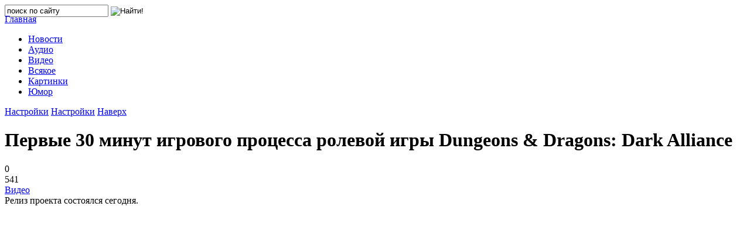

--- FILE ---
content_type: text/html; charset=windows-1251
request_url: https://www.pautina.ch.ua/video/8957-pervye-30-minut-igrovogo-processa-rolevoy-igry-dungeons-amp-dragons-dark-alliance.html
body_size: 12870
content:
<!DOCTYPE html PUBLIC "-//W3C//DTD XHTML 1.0 Transitional//EN" "http://www.w3.org/TR/xhtml1/DTD/xhtml1-transitional.dtd">
<html xmlns="http://www.w3.org/1999/xhtml">
<head>
	<meta http-equiv="X-UA-Compatible" content="IE=edge" />
    <meta name="viewport" content="width=device-width, initial-scale=1.0" />
    <link rel="icon" href="/templates/fanbox/images/favicon.ico" type="image/x-icon">
	<meta http-equiv="Content-Type" content="text/html; charset=windows-1251" />
<title>Первые 30 минут игрового процесса ролевой игры Dungeons &amp; Dragons: Dark Alliance &raquo; Новости всемирной паутины | world web news</title>
<meta name="description" content="Релиз проекта состоялся сегодня. Релиз проекта состоялся сегодня." />
<meta name="keywords" content="сегодня, состоялся, проекта, Релиз" />
<meta name="generator" content="DataLife Engine (http://dle-news.ru)" />
<meta property="og:site_name" content="Новости всемирной паутины | world web news" />
<meta property="og:type" content="article" />
<meta property="og:title" content="Первые 30 минут игрового процесса ролевой игры Dungeons &amp;amp; Dragons: Dark Alliance" />
<meta property="og:url" content="https://www.pautina.ch.ua/video/8957-pervye-30-minut-igrovogo-processa-rolevoy-igry-dungeons-amp-dragons-dark-alliance.html" />
<meta property="og:image" content="https://www.pautina.ch.ua/uploads/posts/2021-06/medium/1624425993_9.jpg" />
<link rel="search" type="application/opensearchdescription+xml" href="https://www.pautina.ch.ua/engine/opensearch.php" title="Новости всемирной паутины | world web news" />
<link rel="alternate" type="application/rss+xml" title="Новости всемирной паутины | world web news" href="https://www.pautina.ch.ua/rss.xml" />
<script type="text/javascript" src="/engine/classes/min/index.php?charset=windows-1251&amp;g=general&amp;20"></script>
<script type="text/javascript" src="/engine/classes/min/index.php?charset=windows-1251&amp;f=engine/classes/js/bbcodes.js,engine/classes/highslide/highslide.js,engine/classes/masha/masha.js&amp;20"></script>
	<link rel="stylesheet" href="/templates/fanbox/css/font-awesome/css/font-awesome.min.css" />
	<link rel="stylesheet" href="/templates/fanbox/css/farbtastic.css" />
	<link rel="stylesheet" href="/templates/fanbox/css/style.css" type="text/css" />
	<!--[if lte IE 7]>
	<link rel="stylesheet" href="/templates/fanbox/css/style-ie.css" type="text/css" />
	<![endif]-->
	<link href="https://fonts.googleapis.com/css?family=PT+Sans:400,700|Roboto:400,400i,700&amp;subset=cyrillic,cyrillic-ext,latin-ext" rel="stylesheet" />
	<script type="text/javascript" src="/templates/fanbox/js/imagesloaded.pkgd.min.js"></script>
	<script type="text/javascript" src="/templates/fanbox/js/jquery.masonry.min.js"></script>
	<script type="text/javascript" src="/templates/fanbox/js/farbtastic.js"></script>
	<script type="text/javascript" src="/templates/fanbox/js/jquery.cookie.js"></script>
	<script type="text/javascript" src="/templates/fanbox/js/active.js"></script>
	<meta name="yandex-verification" content="6e092de666ba17e5" />
    <meta name="google-site-verification" content="ZLOzNvJ_QSi7bS4octDhm9zjmbNarEP7svSrg3oajjA" />
<?php
 if (!defined('_SAPE_USER')){
    define('_SAPE_USER', '120ec57d0593a2e273eea890f006a5df');
 }
 require_once($_SERVER['DOCUMENT_ROOT'].'/'._SAPE_USER.'/sape.php');
 $sape_articles = new SAPE_articles();
?>
    </head>
 <body>
<script type="text/javascript">
<!--
var dle_root       = '/';
var dle_admin      = '';
var dle_login_hash = '';
var dle_group      = 5;
var dle_skin       = 'fanbox';
var dle_wysiwyg    = '0';
var quick_wysiwyg  = '0';
var dle_act_lang   = ["Да", "Нет", "Ввод", "Отмена", "Сохранить", "Удалить", "Загрузка. Пожалуйста, подождите..."];
var menu_short     = 'Быстрое редактирование';
var menu_full      = 'Полное редактирование';
var menu_profile   = 'Просмотр профиля';
var menu_send      = 'Отправить сообщение';
var menu_uedit     = 'Админцентр';
var dle_info       = 'Информация';
var dle_confirm    = 'Подтверждение';
var dle_prompt     = 'Ввод информации';
var dle_req_field  = 'Заполните все необходимые поля';
var dle_del_agree  = 'Вы действительно хотите удалить? Данное действие невозможно будет отменить';
var dle_spam_agree = 'Вы действительно хотите отметить пользователя как спамера? Это приведёт к удалению всех его комментариев';
var dle_complaint  = 'Укажите текст Вашей жалобы для администрации:';
var dle_big_text   = 'Выделен слишком большой участок текста.';
var dle_orfo_title = 'Укажите комментарий для администрации к найденной ошибке на странице';
var dle_p_send     = 'Отправить';
var dle_p_send_ok  = 'Уведомление успешно отправлено';
var dle_save_ok    = 'Изменения успешно сохранены. Обновить страницу?';
var dle_reply_title= 'Ответ на комментарий';
var dle_tree_comm  = '0';
var dle_del_news   = 'Удалить статью';
var dle_sub_agree  = 'Вы действительно хотите подписаться на комментарии к данной публикации?';
var allow_dle_delete_news   = false;
var dle_search_delay   = false;
var dle_search_value   = '';
hs.graphicsDir = '/engine/classes/highslide/graphics/';
hs.outlineType = 'rounded-white';
hs.numberOfImagesToPreload = 0;
hs.captionEval = 'this.thumb.alt';
hs.showCredits = false;
hs.align = 'center';
hs.transitions = ['expand', 'crossfade'];

hs.lang = { loadingText : 'Загрузка...', playTitle : 'Просмотр слайдшоу (пробел)', pauseTitle:'Пауза', previousTitle : 'Предыдущее изображение', nextTitle :'Следующее изображение',moveTitle :'Переместить', closeTitle :'Закрыть (Esc)',fullExpandTitle:'Развернуть до полного размера',restoreTitle:'Кликните для закрытия картинки, нажмите и удерживайте для перемещения',focusTitle:'Сфокусировать',loadingTitle:'Нажмите для отмены'
};
hs.slideshowGroup='fullnews'; hs.addSlideshow({slideshowGroup: 'fullnews', interval: 4000, repeat: false, useControls: true, fixedControls: 'fit', overlayOptions: { opacity: .75, position: 'bottom center', hideOnMouseOut: true } });

jQuery(function($){
$('#dle-comments-form').submit(function() {
	doAddComments();
	return false;
});
FastSearch();
});
//-->
</script>
    
     <div class="top-line">
	<div class="top-line2">
		<a href="/" class="logo"></a>
		<div class="search-block">
			<form method="post"  action='' style="margin: 0;padding: 0;">
				<input type="hidden" name="do" value="search"><input type="hidden" name="subaction" value="search" />
				<input name="story" type="text" class="form-text" id="story" value="поиск по сайту" onblur="if(this.value=='') this.value='поиск по сайту';" onfocus="if(this.value=='поиск по сайту') this.value='';" title="наберите Ваш запрос и нажмите enter" />
				<input type="image" src="/templates/fanbox/images/search.png" value="Найти!" border="0" class="form-search" alt="Найти!" />
			</form>
		</div>
		<div style="margin: -5px 0 0 0;" class="head-soc">
			<script type="text/javascript">(function() {
  if (window.pluso)if (typeof window.pluso.start == "function") return;
  if (window.ifpluso==undefined) { window.ifpluso = 1;
    var d = document, s = d.createElement('script'), g = 'getElementsByTagName';
    s.type = 'text/javascript'; s.charset='UTF-8'; s.async = true;
    s.src = ('https:' == window.location.protocol ? 'https' : 'http')  + '://share.pluso.ru/pluso-like.js';
    var h=d[g]('body')[0];
    h.appendChild(s);
  }})();</script>
<div class="pluso" data-background="transparent" data-options="medium,square,line,horizontal,nocounter,theme=04" data-services="vkontakte,facebook,google,twitter,odnoklassniki,moimir" data-url="https://www.pautina.ch.ua"></div>
		</div>
		<div class="mob-menu"></div>
	</div>
</div>
<div class="main-center-block">
	<div class="left-col">
		<div class="main-menu">
			<a href="/" class="main-menu-link color1"><span>Главная</span><i class="fa fa-home" aria-hidden="true"></i></a>
			<ul class="menu-ul">
<li class=""><a href="https://www.pautina.ch.ua/it-news/" class="main-menu-link"><span>Новости</span><i class="fa fa-newspaper-o" aria-hidden="true"></i></a>
	
	</li><li class=""><a href="https://www.pautina.ch.ua/audio/" class="main-menu-link"><span>Аудио</span><i class="fa fa-music" aria-hidden="true"></i></a>
	
	</li><li class=""><a href="https://www.pautina.ch.ua/video/" class="main-menu-link"><span>Видео</span><i class="fa fa-youtube-play" aria-hidden="true"></i></a>
	
	</li><li class=""><a href="https://www.pautina.ch.ua/tools/" class="main-menu-link"><span>Всякое</span><i class="fa fa-cloud" aria-hidden="true"></i></a>
	
	</li><li class=""><a href="https://www.pautina.ch.ua/pictures/" class="main-menu-link"><span>Картинки</span><i class="fa fa-image" aria-hidden="true"></i></a>
	
	</li><li class=""><a href="https://www.pautina.ch.ua/humor/" class="main-menu-link"><span>Юмор</span><i class="fa fa-smile-o" aria-hidden="true"></i></a>
	
	</li>
</ul>
			<a href="#" class="main-menu-link open-panel"><span>Настройки</span><i class="fa fa-cog" aria-hidden="true"></i></a>
			<a href="#" class="main-menu-link open-panel2"><span>Настройки</span><i class="fa fa-cog" aria-hidden="true"></i></a>
			<a href="#" class="main-menu-link go-up"><span>Наверх</span><i class="fa fa-arrow-circle-up" aria-hidden="true"></i></a>			
		</div>
	</div>
	<div class="right-col">	
		<div class="main-page">
			
			<div id='dle-content'><div class="full-news">
	<h1>Первые 30 минут игрового процесса ролевой игры Dungeons &amp; Dragons: Dark Alliance</h1>
	<div class="main-news-info">
		
		<div class="main-news-comments">
			<i class="fa fa-comment" aria-hidden="true"></i>0
		</div>
		<div class="main-news-comments">
			<i class="fa fa-eye" aria-hidden="true"></i>541
		</div>
		<div class="main-news-comments">
			<i class="fa fa-folder-open" aria-hidden="true"></i><a href="https://www.pautina.ch.ua/video/">Видео</a>
		</div>
	</div>
	<div class="full-news-text">
		<!--MBegin:https://www.pautina.ch.ua/uploads/posts/2021-06/1624425993_9.jpg|right--><a href="https://www.pautina.ch.ua/uploads/posts/2021-06/1624425993_9.jpg" class="highslide"><img src="https://www.pautina.ch.ua/uploads/posts/2021-06/medium/1624425993_9.jpg" style="float:right;" alt=''></a><!--MEnd-->Релиз проекта состоялся сегодня.<br><br><!--dle_media_begin:https://youtu.be/4lE4jXkDBj0--><iframe width="560" height="325" src="https://www.youtube.com/embed/4lE4jXkDBj0?rel=0&amp;wmode=transparent" frameborder="0" allowfullscreen></iframe><!--dle_media_end--><a style="display:none;" href="newtemplates.ru">шаблоны для dle 11.2</a>
        <p>
          
            
		<div style="clear: both;"></div>
	</div>
	
		<div style="padding: 10px 0;"><div id='ratig-layer-8957'><div class="rating">
		<ul class="unit-rating">
		<li class="current-rating" style="width:0%;">0</li>
		<li><a href="#" title="Плохо" class="r1-unit" onclick="doRate('1', '8957'); return false;">1</a></li>
		<li><a href="#" title="Приемлемо" class="r2-unit" onclick="doRate('2', '8957'); return false;">2</a></li>
		<li><a href="#" title="Средне" class="r3-unit" onclick="doRate('3', '8957'); return false;">3</a></li>
		<li><a href="#" title="Хорошо" class="r4-unit" onclick="doRate('4', '8957'); return false;">4</a></li>
		<li><a href="#" title="Отлично" class="r5-unit" onclick="doRate('5', '8957'); return false;">5</a></li>
		</ul>
</div></div><div style="clear: both;"></div></div>
		
		
		
		
		
	
	<div class="full-news-soc">
			Понравиласть статья? Жми лайк или расскажи своим друзьям!
		<div style="clear: both;height: 10px;"></div>
		<script src="//yastatic.net/es5-shims/0.0.2/es5-shims.min.js"></script>
		<script src="//yastatic.net/share2/share.js"></script>
		<div class="ya-share2" data-services="vkontakte,facebook,odnoklassniki,moimir,gplus,twitter,linkedin,tumblr" data-counter=""></div>
	</div>
	<div class="full-news-tags">
		Теги к новости:
		<div style="clear: both;height: 10px;"></div>
		
	</div>
	
</div>

<div class="fullcom-block">
	<div class="fullcom-block-title">
		Комментарии
	</div>
	<div class="fullcom-block-content">
		<div class="dfdj">
<div id="dle-ajax-comments"></div>
</div>
		<div style="clear: both;"></div>
		<div class="open-com-form">Добавить комментарий</div>
		<div class="hidden-com-form">
			<form  method="post" name="dle-comments-form" id="dle-comments-form" ><div class="add-comment">
	<div class="add-comment-title">
		Добавить свой комментарий:
	</div>
	
	<div class="form-line-tt">
		<div class="form-line-tt-left">
			Ваше Имя:
		</div>
		<div class="form-line-tt-right">
			<input type="text" name="name" id="name" class="form-input-stand" />
		</div>
	</div>
	<div class="form-line-tt">
		<div class="form-line-tt-left">
			Ваш E-Mail:
		</div>
		<div class="form-line-tt-right">
			<input type="text" name="mail" id="mail" class="form-input-stand" />
		</div>
	</div>
	
	
	<div class="form-line-tt" style="padding: 10px 0 10px 0;">
		<script type="text/javascript">
<!--
var text_enter_url       = "Введите полный URL ссылки";
var text_enter_size       = "Введите размеры флэш ролика (ширина, высота)";
var text_enter_flash       = "Введите ссылку на флэш ролик";
var text_enter_page      = "Введите номер страницы";
var text_enter_url_name  = "Введите описание ссылки";
var text_enter_tooltip  = "Введите подсказку для ссылки";
var text_enter_page_name = "Введите описание ссылки";
var text_enter_image    = "Введите полный URL изображения";
var text_enter_email    = "Введите e-mail адрес";
var text_code           = "Использование: [CODE] Здесь Ваш код.. [/CODE]";
var text_quote          = "Использование: [QUOTE] Здесь Ваша Цитата.. [/QUOTE]";
var text_upload         = "Загрузка файлов и изображений на сервер";
var error_no_url        = "Вы должны ввести URL";
var error_no_title      = "Вы должны ввести название";
var error_no_email      = "Вы должны ввести e-mail адрес";
var prompt_start        = "Введите текст для форматирования";
var img_title   		= "Введите по какому краю выравнивать картинку (left, center, right)";
var email_title  	    = "Введите описание ссылки";
var text_pages  	    = "Страница";
var image_align  	    = "right";
var bb_t_emo  	        = "Вставка смайликов";
var bb_t_col  	        = "Цвет:";
var text_enter_list     = "Введите пункт списка. Для завершения ввода оставьте поле пустым.";
var text_alt_image      = "Введите описание изображения";
var img_align  	        = "Выравнивание";
var img_align_sel  	    = "<select name='dleimagealign' id='dleimagealign' class='ui-widget-content ui-corner-all'><option value='' >Нет</option><option value='left' >По левому краю</option><option value='right' selected>По правому краю</option><option value='center' >По центру</option></select>";
	
var selField  = "comments";
var fombj    = document.getElementById( 'dle-comments-form' );
-->
</script>
<div class="bb-editor ignore-select">
<div class="bb-pane">
<b id="b_b" class="bb-btn" onclick="simpletag('b')" title="Полужирный"></b>
<b id="b_i" class="bb-btn" onclick="simpletag('i')" title="Наклонный текст"></b>
<b id="b_u" class="bb-btn" onclick="simpletag('u')" title="Подчёркнутый текст"></b>
<b id="b_s" class="bb-btn" onclick="simpletag('s')" title="Зачёркнутый текст"></b>
<span class="bb-sep"></span>
<b id="b_left" class="bb-btn" onclick="simpletag('left')" title="Выравнивание по левому краю"></b>
<b id="b_center" class="bb-btn" onclick="simpletag('center')" title="По центру"></b>
<b id="b_right" class="bb-btn" onclick="simpletag('right')" title="Выравнивание по правому краю"></b>
<span class="bb-sep"></span>
<b id="b_emo" class="bb-btn" onclick="show_bb_dropdown(this)" title="Вставка смайликов" tabindex="-1"></b>
<ul class="bb-pane-dropdown">
	<li><table cellpadding="0" cellspacing="0" border="0" width="100%"><tr><td style="padding:5px;" align="center"><a href="#" onclick="dle_smiley(':bowtie:'); return false;"><img alt="bowtie" class="emoji" src="https://www.pautina.ch.ua/engine/data/emoticons/bowtie.png" srcset="https://www.pautina.ch.ua/engine/data/emoticons/bowtie@2x.png 2x" /></a></td><td style="padding:5px;" align="center"><a href="#" onclick="dle_smiley(':smile:'); return false;"><img alt="smile" class="emoji" src="https://www.pautina.ch.ua/engine/data/emoticons/smile.png" srcset="https://www.pautina.ch.ua/engine/data/emoticons/smile@2x.png 2x" /></a></td><td style="padding:5px;" align="center"><a href="#" onclick="dle_smiley(':laughing:'); return false;"><img alt="laughing" class="emoji" src="https://www.pautina.ch.ua/engine/data/emoticons/laughing.png" srcset="https://www.pautina.ch.ua/engine/data/emoticons/laughing@2x.png 2x" /></a></td><td style="padding:5px;" align="center"><a href="#" onclick="dle_smiley(':blush:'); return false;"><img alt="blush" class="emoji" src="https://www.pautina.ch.ua/engine/data/emoticons/blush.png" srcset="https://www.pautina.ch.ua/engine/data/emoticons/blush@2x.png 2x" /></a></td><td style="padding:5px;" align="center"><a href="#" onclick="dle_smiley(':smiley:'); return false;"><img alt="smiley" class="emoji" src="https://www.pautina.ch.ua/engine/data/emoticons/smiley.png" srcset="https://www.pautina.ch.ua/engine/data/emoticons/smiley@2x.png 2x" /></a></td><td style="padding:5px;" align="center"><a href="#" onclick="dle_smiley(':relaxed:'); return false;"><img alt="relaxed" class="emoji" src="https://www.pautina.ch.ua/engine/data/emoticons/relaxed.png" srcset="https://www.pautina.ch.ua/engine/data/emoticons/relaxed@2x.png 2x" /></a></td><td style="padding:5px;" align="center"><a href="#" onclick="dle_smiley(':smirk:'); return false;"><img alt="smirk" class="emoji" src="https://www.pautina.ch.ua/engine/data/emoticons/smirk.png" srcset="https://www.pautina.ch.ua/engine/data/emoticons/smirk@2x.png 2x" /></a></td></tr><tr><td style="padding:5px;" align="center"><a href="#" onclick="dle_smiley(':heart_eyes:'); return false;"><img alt="heart_eyes" class="emoji" src="https://www.pautina.ch.ua/engine/data/emoticons/heart_eyes.png" srcset="https://www.pautina.ch.ua/engine/data/emoticons/heart_eyes@2x.png 2x" /></a></td><td style="padding:5px;" align="center"><a href="#" onclick="dle_smiley(':kissing_heart:'); return false;"><img alt="kissing_heart" class="emoji" src="https://www.pautina.ch.ua/engine/data/emoticons/kissing_heart.png" srcset="https://www.pautina.ch.ua/engine/data/emoticons/kissing_heart@2x.png 2x" /></a></td><td style="padding:5px;" align="center"><a href="#" onclick="dle_smiley(':kissing_closed_eyes:'); return false;"><img alt="kissing_closed_eyes" class="emoji" src="https://www.pautina.ch.ua/engine/data/emoticons/kissing_closed_eyes.png" srcset="https://www.pautina.ch.ua/engine/data/emoticons/kissing_closed_eyes@2x.png 2x" /></a></td><td style="padding:5px;" align="center"><a href="#" onclick="dle_smiley(':flushed:'); return false;"><img alt="flushed" class="emoji" src="https://www.pautina.ch.ua/engine/data/emoticons/flushed.png" srcset="https://www.pautina.ch.ua/engine/data/emoticons/flushed@2x.png 2x" /></a></td><td style="padding:5px;" align="center"><a href="#" onclick="dle_smiley(':relieved:'); return false;"><img alt="relieved" class="emoji" src="https://www.pautina.ch.ua/engine/data/emoticons/relieved.png" srcset="https://www.pautina.ch.ua/engine/data/emoticons/relieved@2x.png 2x" /></a></td><td style="padding:5px;" align="center"><a href="#" onclick="dle_smiley(':satisfied:'); return false;"><img alt="satisfied" class="emoji" src="https://www.pautina.ch.ua/engine/data/emoticons/satisfied.png" srcset="https://www.pautina.ch.ua/engine/data/emoticons/satisfied@2x.png 2x" /></a></td><td style="padding:5px;" align="center"><a href="#" onclick="dle_smiley(':grin:'); return false;"><img alt="grin" class="emoji" src="https://www.pautina.ch.ua/engine/data/emoticons/grin.png" srcset="https://www.pautina.ch.ua/engine/data/emoticons/grin@2x.png 2x" /></a></td></tr><tr><td style="padding:5px;" align="center"><a href="#" onclick="dle_smiley(':wink:'); return false;"><img alt="wink" class="emoji" src="https://www.pautina.ch.ua/engine/data/emoticons/wink.png" srcset="https://www.pautina.ch.ua/engine/data/emoticons/wink@2x.png 2x" /></a></td><td style="padding:5px;" align="center"><a href="#" onclick="dle_smiley(':stuck_out_tongue_winking_eye:'); return false;"><img alt="stuck_out_tongue_winking_eye" class="emoji" src="https://www.pautina.ch.ua/engine/data/emoticons/stuck_out_tongue_winking_eye.png" srcset="https://www.pautina.ch.ua/engine/data/emoticons/stuck_out_tongue_winking_eye@2x.png 2x" /></a></td><td style="padding:5px;" align="center"><a href="#" onclick="dle_smiley(':stuck_out_tongue_closed_eyes:'); return false;"><img alt="stuck_out_tongue_closed_eyes" class="emoji" src="https://www.pautina.ch.ua/engine/data/emoticons/stuck_out_tongue_closed_eyes.png" srcset="https://www.pautina.ch.ua/engine/data/emoticons/stuck_out_tongue_closed_eyes@2x.png 2x" /></a></td><td style="padding:5px;" align="center"><a href="#" onclick="dle_smiley(':grinning:'); return false;"><img alt="grinning" class="emoji" src="https://www.pautina.ch.ua/engine/data/emoticons/grinning.png" srcset="https://www.pautina.ch.ua/engine/data/emoticons/grinning@2x.png 2x" /></a></td><td style="padding:5px;" align="center"><a href="#" onclick="dle_smiley(':kissing:'); return false;"><img alt="kissing" class="emoji" src="https://www.pautina.ch.ua/engine/data/emoticons/kissing.png" srcset="https://www.pautina.ch.ua/engine/data/emoticons/kissing@2x.png 2x" /></a></td><td style="padding:5px;" align="center"><a href="#" onclick="dle_smiley(':stuck_out_tongue:'); return false;"><img alt="stuck_out_tongue" class="emoji" src="https://www.pautina.ch.ua/engine/data/emoticons/stuck_out_tongue.png" srcset="https://www.pautina.ch.ua/engine/data/emoticons/stuck_out_tongue@2x.png 2x" /></a></td><td style="padding:5px;" align="center"><a href="#" onclick="dle_smiley(':sleeping:'); return false;"><img alt="sleeping" class="emoji" src="https://www.pautina.ch.ua/engine/data/emoticons/sleeping.png" srcset="https://www.pautina.ch.ua/engine/data/emoticons/sleeping@2x.png 2x" /></a></td></tr><tr><td style="padding:5px;" align="center"><a href="#" onclick="dle_smiley(':worried:'); return false;"><img alt="worried" class="emoji" src="https://www.pautina.ch.ua/engine/data/emoticons/worried.png" srcset="https://www.pautina.ch.ua/engine/data/emoticons/worried@2x.png 2x" /></a></td><td style="padding:5px;" align="center"><a href="#" onclick="dle_smiley(':frowning:'); return false;"><img alt="frowning" class="emoji" src="https://www.pautina.ch.ua/engine/data/emoticons/frowning.png" srcset="https://www.pautina.ch.ua/engine/data/emoticons/frowning@2x.png 2x" /></a></td><td style="padding:5px;" align="center"><a href="#" onclick="dle_smiley(':anguished:'); return false;"><img alt="anguished" class="emoji" src="https://www.pautina.ch.ua/engine/data/emoticons/anguished.png" srcset="https://www.pautina.ch.ua/engine/data/emoticons/anguished@2x.png 2x" /></a></td><td style="padding:5px;" align="center"><a href="#" onclick="dle_smiley(':open_mouth:'); return false;"><img alt="open_mouth" class="emoji" src="https://www.pautina.ch.ua/engine/data/emoticons/open_mouth.png" srcset="https://www.pautina.ch.ua/engine/data/emoticons/open_mouth@2x.png 2x" /></a></td><td style="padding:5px;" align="center"><a href="#" onclick="dle_smiley(':grimacing:'); return false;"><img alt="grimacing" class="emoji" src="https://www.pautina.ch.ua/engine/data/emoticons/grimacing.png" srcset="https://www.pautina.ch.ua/engine/data/emoticons/grimacing@2x.png 2x" /></a></td><td style="padding:5px;" align="center"><a href="#" onclick="dle_smiley(':confused:'); return false;"><img alt="confused" class="emoji" src="https://www.pautina.ch.ua/engine/data/emoticons/confused.png" srcset="https://www.pautina.ch.ua/engine/data/emoticons/confused@2x.png 2x" /></a></td><td style="padding:5px;" align="center"><a href="#" onclick="dle_smiley(':hushed:'); return false;"><img alt="hushed" class="emoji" src="https://www.pautina.ch.ua/engine/data/emoticons/hushed.png" srcset="https://www.pautina.ch.ua/engine/data/emoticons/hushed@2x.png 2x" /></a></td></tr><tr><td style="padding:5px;" align="center"><a href="#" onclick="dle_smiley(':expressionless:'); return false;"><img alt="expressionless" class="emoji" src="https://www.pautina.ch.ua/engine/data/emoticons/expressionless.png" srcset="https://www.pautina.ch.ua/engine/data/emoticons/expressionless@2x.png 2x" /></a></td><td style="padding:5px;" align="center"><a href="#" onclick="dle_smiley(':unamused:'); return false;"><img alt="unamused" class="emoji" src="https://www.pautina.ch.ua/engine/data/emoticons/unamused.png" srcset="https://www.pautina.ch.ua/engine/data/emoticons/unamused@2x.png 2x" /></a></td><td style="padding:5px;" align="center"><a href="#" onclick="dle_smiley(':sweat_smile:'); return false;"><img alt="sweat_smile" class="emoji" src="https://www.pautina.ch.ua/engine/data/emoticons/sweat_smile.png" srcset="https://www.pautina.ch.ua/engine/data/emoticons/sweat_smile@2x.png 2x" /></a></td><td style="padding:5px;" align="center"><a href="#" onclick="dle_smiley(':sweat:'); return false;"><img alt="sweat" class="emoji" src="https://www.pautina.ch.ua/engine/data/emoticons/sweat.png" srcset="https://www.pautina.ch.ua/engine/data/emoticons/sweat@2x.png 2x" /></a></td><td style="padding:5px;" align="center"><a href="#" onclick="dle_smiley(':disappointed_relieved:'); return false;"><img alt="disappointed_relieved" class="emoji" src="https://www.pautina.ch.ua/engine/data/emoticons/disappointed_relieved.png" srcset="https://www.pautina.ch.ua/engine/data/emoticons/disappointed_relieved@2x.png 2x" /></a></td><td style="padding:5px;" align="center"><a href="#" onclick="dle_smiley(':weary:'); return false;"><img alt="weary" class="emoji" src="https://www.pautina.ch.ua/engine/data/emoticons/weary.png" srcset="https://www.pautina.ch.ua/engine/data/emoticons/weary@2x.png 2x" /></a></td><td style="padding:5px;" align="center"><a href="#" onclick="dle_smiley(':pensive:'); return false;"><img alt="pensive" class="emoji" src="https://www.pautina.ch.ua/engine/data/emoticons/pensive.png" srcset="https://www.pautina.ch.ua/engine/data/emoticons/pensive@2x.png 2x" /></a></td></tr><tr><td style="padding:5px;" align="center"><a href="#" onclick="dle_smiley(':disappointed:'); return false;"><img alt="disappointed" class="emoji" src="https://www.pautina.ch.ua/engine/data/emoticons/disappointed.png" srcset="https://www.pautina.ch.ua/engine/data/emoticons/disappointed@2x.png 2x" /></a></td><td style="padding:5px;" align="center"><a href="#" onclick="dle_smiley(':confounded:'); return false;"><img alt="confounded" class="emoji" src="https://www.pautina.ch.ua/engine/data/emoticons/confounded.png" srcset="https://www.pautina.ch.ua/engine/data/emoticons/confounded@2x.png 2x" /></a></td><td style="padding:5px;" align="center"><a href="#" onclick="dle_smiley(':fearful:'); return false;"><img alt="fearful" class="emoji" src="https://www.pautina.ch.ua/engine/data/emoticons/fearful.png" srcset="https://www.pautina.ch.ua/engine/data/emoticons/fearful@2x.png 2x" /></a></td><td style="padding:5px;" align="center"><a href="#" onclick="dle_smiley(':cold_sweat:'); return false;"><img alt="cold_sweat" class="emoji" src="https://www.pautina.ch.ua/engine/data/emoticons/cold_sweat.png" srcset="https://www.pautina.ch.ua/engine/data/emoticons/cold_sweat@2x.png 2x" /></a></td><td style="padding:5px;" align="center"><a href="#" onclick="dle_smiley(':persevere:'); return false;"><img alt="persevere" class="emoji" src="https://www.pautina.ch.ua/engine/data/emoticons/persevere.png" srcset="https://www.pautina.ch.ua/engine/data/emoticons/persevere@2x.png 2x" /></a></td><td style="padding:5px;" align="center"><a href="#" onclick="dle_smiley(':cry:'); return false;"><img alt="cry" class="emoji" src="https://www.pautina.ch.ua/engine/data/emoticons/cry.png" srcset="https://www.pautina.ch.ua/engine/data/emoticons/cry@2x.png 2x" /></a></td><td style="padding:5px;" align="center"><a href="#" onclick="dle_smiley(':sob:'); return false;"><img alt="sob" class="emoji" src="https://www.pautina.ch.ua/engine/data/emoticons/sob.png" srcset="https://www.pautina.ch.ua/engine/data/emoticons/sob@2x.png 2x" /></a></td></tr><tr><td style="padding:5px;" align="center"><a href="#" onclick="dle_smiley(':joy:'); return false;"><img alt="joy" class="emoji" src="https://www.pautina.ch.ua/engine/data/emoticons/joy.png" srcset="https://www.pautina.ch.ua/engine/data/emoticons/joy@2x.png 2x" /></a></td><td style="padding:5px;" align="center"><a href="#" onclick="dle_smiley(':astonished:'); return false;"><img alt="astonished" class="emoji" src="https://www.pautina.ch.ua/engine/data/emoticons/astonished.png" srcset="https://www.pautina.ch.ua/engine/data/emoticons/astonished@2x.png 2x" /></a></td><td style="padding:5px;" align="center"><a href="#" onclick="dle_smiley(':scream:'); return false;"><img alt="scream" class="emoji" src="https://www.pautina.ch.ua/engine/data/emoticons/scream.png" srcset="https://www.pautina.ch.ua/engine/data/emoticons/scream@2x.png 2x" /></a></td><td style="padding:5px;" align="center"><a href="#" onclick="dle_smiley(':tired_face:'); return false;"><img alt="tired_face" class="emoji" src="https://www.pautina.ch.ua/engine/data/emoticons/tired_face.png" srcset="https://www.pautina.ch.ua/engine/data/emoticons/tired_face@2x.png 2x" /></a></td><td style="padding:5px;" align="center"><a href="#" onclick="dle_smiley(':angry:'); return false;"><img alt="angry" class="emoji" src="https://www.pautina.ch.ua/engine/data/emoticons/angry.png" srcset="https://www.pautina.ch.ua/engine/data/emoticons/angry@2x.png 2x" /></a></td><td style="padding:5px;" align="center"><a href="#" onclick="dle_smiley(':rage:'); return false;"><img alt="rage" class="emoji" src="https://www.pautina.ch.ua/engine/data/emoticons/rage.png" srcset="https://www.pautina.ch.ua/engine/data/emoticons/rage@2x.png 2x" /></a></td><td style="padding:5px;" align="center"><a href="#" onclick="dle_smiley(':triumph:'); return false;"><img alt="triumph" class="emoji" src="https://www.pautina.ch.ua/engine/data/emoticons/triumph.png" srcset="https://www.pautina.ch.ua/engine/data/emoticons/triumph@2x.png 2x" /></a></td></tr><tr><td style="padding:5px;" align="center"><a href="#" onclick="dle_smiley(':sleepy:'); return false;"><img alt="sleepy" class="emoji" src="https://www.pautina.ch.ua/engine/data/emoticons/sleepy.png" srcset="https://www.pautina.ch.ua/engine/data/emoticons/sleepy@2x.png 2x" /></a></td><td style="padding:5px;" align="center"><a href="#" onclick="dle_smiley(':yum:'); return false;"><img alt="yum" class="emoji" src="https://www.pautina.ch.ua/engine/data/emoticons/yum.png" srcset="https://www.pautina.ch.ua/engine/data/emoticons/yum@2x.png 2x" /></a></td><td style="padding:5px;" align="center"><a href="#" onclick="dle_smiley(':mask:'); return false;"><img alt="mask" class="emoji" src="https://www.pautina.ch.ua/engine/data/emoticons/mask.png" srcset="https://www.pautina.ch.ua/engine/data/emoticons/mask@2x.png 2x" /></a></td><td style="padding:5px;" align="center"><a href="#" onclick="dle_smiley(':sunglasses:'); return false;"><img alt="sunglasses" class="emoji" src="https://www.pautina.ch.ua/engine/data/emoticons/sunglasses.png" srcset="https://www.pautina.ch.ua/engine/data/emoticons/sunglasses@2x.png 2x" /></a></td><td style="padding:5px;" align="center"><a href="#" onclick="dle_smiley(':dizzy_face:'); return false;"><img alt="dizzy_face" class="emoji" src="https://www.pautina.ch.ua/engine/data/emoticons/dizzy_face.png" srcset="https://www.pautina.ch.ua/engine/data/emoticons/dizzy_face@2x.png 2x" /></a></td><td style="padding:5px;" align="center"><a href="#" onclick="dle_smiley(':imp:'); return false;"><img alt="imp" class="emoji" src="https://www.pautina.ch.ua/engine/data/emoticons/imp.png" srcset="https://www.pautina.ch.ua/engine/data/emoticons/imp@2x.png 2x" /></a></td><td style="padding:5px;" align="center"><a href="#" onclick="dle_smiley(':smiling_imp:'); return false;"><img alt="smiling_imp" class="emoji" src="https://www.pautina.ch.ua/engine/data/emoticons/smiling_imp.png" srcset="https://www.pautina.ch.ua/engine/data/emoticons/smiling_imp@2x.png 2x" /></a></td></tr><tr><td style="padding:5px;" align="center"><a href="#" onclick="dle_smiley(':neutral_face:'); return false;"><img alt="neutral_face" class="emoji" src="https://www.pautina.ch.ua/engine/data/emoticons/neutral_face.png" srcset="https://www.pautina.ch.ua/engine/data/emoticons/neutral_face@2x.png 2x" /></a></td><td style="padding:5px;" align="center"><a href="#" onclick="dle_smiley(':no_mouth:'); return false;"><img alt="no_mouth" class="emoji" src="https://www.pautina.ch.ua/engine/data/emoticons/no_mouth.png" srcset="https://www.pautina.ch.ua/engine/data/emoticons/no_mouth@2x.png 2x" /></a></td><td style="padding:5px;" align="center"><a href="#" onclick="dle_smiley(':innocent:'); return false;"><img alt="innocent" class="emoji" src="https://www.pautina.ch.ua/engine/data/emoticons/innocent.png" srcset="https://www.pautina.ch.ua/engine/data/emoticons/innocent@2x.png 2x" /></a></td></tr></table></li>
</ul>
<span class="bb-sep"></span>
<b id="b_url" class="bb-btn" onclick="tag_url()" title="Вставка ссылки"></b><b id="b_leech" class="bb-btn" onclick="tag_leech()" title="Вставка защищённой ссылки"></b>
<b id="b_color" class="bb-btn" onclick="show_bb_dropdown(this)" title="Выбор цвета" tabindex="-1"></b>
<ul class="bb-pane-dropdown" style="min-width: 150px !important;">
	<li>
		<div class="color-palette"><div><button onclick="setColor( $(this).data('value') );" type="button" class="color-btn" style="background-color:#000000;" data-value="#000000"></button><button onclick="setColor( $(this).data('value') );" type="button" class="color-btn" style="background-color:#424242;" data-value="#424242"></button><button onclick="setColor( $(this).data('value') );" type="button" class="color-btn" style="background-color:#636363;" data-value="#636363"></button><button onclick="setColor( $(this).data('value') );" type="button" class="color-btn" style="background-color:#9C9C94;" data-value="#9C9C94"></button><button type="button" onclick="setColor( $(this).data('value') );" class="color-btn" style="background-color:#CEC6CE;" data-value="#CEC6CE"></button><button type="button" onclick="setColor( $(this).data('value') );" class="color-btn" style="background-color:#EFEFEF;" data-value="#EFEFEF"></button><button type="button" onclick="setColor( $(this).data('value') );" class="color-btn" style="background-color:#F7F7F7;" data-value="#F7F7F7"></button><button type="button" onclick="setColor( $(this).data('value') );" class="color-btn" style="background-color:#FFFFFF;" data-value="#FFFFFF"></button></div><div><button type="button" onclick="setColor( $(this).data('value') );" class="color-btn" style="background-color:#FF0000;" data-value="#FF0000"></button><button type="button" onclick="setColor( $(this).data('value') );" class="color-btn" style="background-color:#FF9C00;" data-value="#FF9C00"></button><button type="button" onclick="setColor( $(this).data('value') );" class="color-btn" style="background-color:#FFFF00;"  data-value="#FFFF00"></button><button type="button" onclick="setColor( $(this).data('value') );" class="color-btn" style="background-color:#00FF00;"  data-value="#00FF00"></button><button type="button" onclick="setColor( $(this).data('value') );" class="color-btn" style="background-color:#00FFFF;"  data-value="#00FFFF" ></button><button type="button" onclick="setColor( $(this).data('value') );" class="color-btn" style="background-color:#0000FF;"  data-value="#0000FF" ></button><button type="button" onclick="setColor( $(this).data('value') );" class="color-btn" style="background-color:#9C00FF;"  data-value="#9C00FF" ></button><button type="button" onclick="setColor( $(this).data('value') );" class="color-btn" style="background-color:#FF00FF;"  data-value="#FF00FF" ></button></div><div><button type="button" onclick="setColor( $(this).data('value') );" class="color-btn" style="background-color:#F7C6CE;"  data-value="#F7C6CE" ></button><button type="button" onclick="setColor( $(this).data('value') );" class="color-btn" style="background-color:#FFE7CE;"  data-value="#FFE7CE" ></button><button type="button" onclick="setColor( $(this).data('value') );" class="color-btn" style="background-color:#FFEFC6;"  data-value="#FFEFC6" ></button><button type="button" onclick="setColor( $(this).data('value') );" class="color-btn" style="background-color:#D6EFD6;"  data-value="#D6EFD6" ></button><button type="button" onclick="setColor( $(this).data('value') );" class="color-btn" style="background-color:#CEDEE7;"  data-value="#CEDEE7" ></button><button type="button" onclick="setColor( $(this).data('value') );" class="color-btn" style="background-color:#CEE7F7;"  data-value="#CEE7F7" ></button><button type="button" onclick="setColor( $(this).data('value') );" class="color-btn" style="background-color:#D6D6E7;"  data-value="#D6D6E7" ></button><button type="button" onclick="setColor( $(this).data('value') );" class="color-btn" style="background-color:#E7D6DE;"  data-value="#E7D6DE" ></button></div><div><button type="button" onclick="setColor( $(this).data('value') );" class="color-btn" style="background-color:#E79C9C;"  data-value="#E79C9C" ></button><button type="button" onclick="setColor( $(this).data('value') );" class="color-btn" style="background-color:#FFC69C;"  data-value="#FFC69C" ></button><button type="button" onclick="setColor( $(this).data('value') );" class="color-btn" style="background-color:#FFE79C;"  data-value="#FFE79C" ></button><button type="button" onclick="setColor( $(this).data('value') );" class="color-btn" style="background-color:#B5D6A5;"  data-value="#B5D6A5" ></button><button type="button" onclick="setColor( $(this).data('value') );" class="color-btn" style="background-color:#A5C6CE;"  data-value="#A5C6CE" ></button><button type="button" onclick="setColor( $(this).data('value') );" class="color-btn" style="background-color:#9CC6EF;"  data-value="#9CC6EF" ></button><button type="button" onclick="setColor( $(this).data('value') );" class="color-btn" style="background-color:#B5A5D6;"  data-value="#B5A5D6" ></button><button type="button" onclick="setColor( $(this).data('value') );" class="color-btn" style="background-color:#D6A5BD;"  data-value="#D6A5BD" ></button></div><div><button type="button" onclick="setColor( $(this).data('value') );" class="color-btn" style="background-color:#E76363;"  data-value="#E76363" ></button><button type="button" onclick="setColor( $(this).data('value') );" class="color-btn" style="background-color:#F7AD6B;"  data-value="#F7AD6B" ></button><button type="button" onclick="setColor( $(this).data('value') );" class="color-btn" style="background-color:#FFD663;"  data-value="#FFD663" ></button><button type="button" onclick="setColor( $(this).data('value') );" class="color-btn" style="background-color:#94BD7B;"  data-value="#94BD7B" ></button><button type="button" onclick="setColor( $(this).data('value') );" class="color-btn" style="background-color:#73A5AD;"  data-value="#73A5AD" ></button><button type="button" onclick="setColor( $(this).data('value') );" class="color-btn" style="background-color:#6BADDE;"  data-value="#6BADDE" ></button><button type="button" onclick="setColor( $(this).data('value') );" class="color-btn" style="background-color:#8C7BC6;"  data-value="#8C7BC6" ></button><button type="button" onclick="setColor( $(this).data('value') );" class="color-btn" style="background-color:#C67BA5;"  data-value="#C67BA5" ></button></div><div><button type="button" onclick="setColor( $(this).data('value') );" class="color-btn" style="background-color:#CE0000;"  data-value="#CE0000" ></button><button type="button" onclick="setColor( $(this).data('value') );" class="color-btn" style="background-color:#E79439;"  data-value="#E79439" ></button><button type="button" onclick="setColor( $(this).data('value') );" class="color-btn" style="background-color:#EFC631;"  data-value="#EFC631" ></button><button type="button" onclick="setColor( $(this).data('value') );" class="color-btn" style="background-color:#6BA54A;"  data-value="#6BA54A" ></button><button type="button" onclick="setColor( $(this).data('value') );" class="color-btn" style="background-color:#4A7B8C;"  data-value="#4A7B8C" ></button><button type="button" onclick="setColor( $(this).data('value') );" class="color-btn" style="background-color:#3984C6;"  data-value="#3984C6" ></button><button type="button" onclick="setColor( $(this).data('value') );" class="color-btn" style="background-color:#634AA5;"  data-value="#634AA5" ></button><button type="button" onclick="setColor( $(this).data('value') );" class="color-btn" style="background-color:#A54A7B;"  data-value="#A54A7B" ></button></div><div><button type="button" onclick="setColor( $(this).data('value') );" class="color-btn" style="background-color:#9C0000;"  data-value="#9C0000" ></button><button type="button" onclick="setColor( $(this).data('value') );" class="color-btn" style="background-color:#B56308;"  data-value="#B56308" ></button><button type="button" onclick="setColor( $(this).data('value') );" class="color-btn" style="background-color:#BD9400;"  data-value="#BD9400" ></button><button type="button" onclick="setColor( $(this).data('value') );" class="color-btn" style="background-color:#397B21;"  data-value="#397B21" ></button><button type="button" onclick="setColor( $(this).data('value') );" class="color-btn" style="background-color:#104A5A;"  data-value="#104A5A" ></button><button type="button" onclick="setColor( $(this).data('value') );" class="color-btn" style="background-color:#085294;"  data-value="#085294" ></button><button type="button" onclick="setColor( $(this).data('value') );" class="color-btn" style="background-color:#311873;"  data-value="#311873" ></button><button type="button" onclick="setColor( $(this).data('value') );" class="color-btn" style="background-color:#731842;"  data-value="#731842" ></button></div><div><button type="button" onclick="setColor( $(this).data('value') );" class="color-btn" style="background-color:#630000;"  data-value="#630000" ></button><button type="button" onclick="setColor( $(this).data('value') );" class="color-btn" style="background-color:#7B3900;"  data-value="#7B3900" ></button><button type="button" onclick="setColor( $(this).data('value') );" class="color-btn" style="background-color:#846300;"  data-value="#846300" ></button><button type="button" onclick="setColor( $(this).data('value') );" class="color-btn" style="background-color:#295218;"  data-value="#295218" ></button><button type="button" onclick="setColor( $(this).data('value') );" class="color-btn" style="background-color:#083139;"  data-value="#083139" ></button><button type="button" onclick="setColor( $(this).data('value') );" class="color-btn" style="background-color:#003163;"  data-value="#003163" ></button><button type="button" onclick="setColor( $(this).data('value') );" class="color-btn" style="background-color:#21104A;"  data-value="#21104A" ></button><button type="button" onclick="setColor( $(this).data('value') );" class="color-btn" style="background-color:#4A1031;"  data-value="#4A1031" ></button></div></div>				
	</li>
</ul>
<span class="bb-sep"></span>
<b id="b_hide" class="bb-btn" onclick="simpletag('hide')" title="Скрытый текст"></b>
<b id="b_quote" class="bb-btn" onclick="simpletag('quote')" title="Вставка цитаты"></b>
<b id="b_tnl" class="bb-btn" onclick="translit()" title="Преобразовать выбранный текст из транслитерации в кириллицу"></b>
<b id="b_spoiler" class="bb-btn" onclick="simpletag('spoiler')" title="Вставка спойлера"></b>
</div>
<textarea name="comments" id="comments" cols="70" rows="10" onfocus="setNewField(this.name, document.getElementById( 'dle-comments-form' ))"></textarea>
</div>
	</div>
	
	
	
	
	<div class="form-line-tt">
		Введите два слова, показанных на изображении: <span class="impot">*</span>
		<div><div class="g-recaptcha" data-sitekey="6Ldoe9ESAAAAAGp2fIYs-1ncbMvBeQjhikC1acdk" data-theme="light"></div></div>
	</div>
	
	<div class="form-submit-block-tt">
		<input value="Добавить" name="submit" type="submit" class="form-button-tt" />
	</div>
</div>
		<input type="hidden" name="subaction" value="addcomment" />
		<input type="hidden" name="post_id" id="post_id" value="8957" /></form><script src='https://www.google.com/recaptcha/api.js?hl=ru' async defer></script>
		</div>
	</div>
</div>

<div class="rel-news-block">
	<div class="rel-news-block-title">
		Похожие новости:
	</div>
	<div class="rel-news-block-content">
		<div class="main-news rel-news">
	<div class="main-news-image">
		<a href="https://www.pautina.ch.ua/video/8901-na-meropriyatii-summer-game-fest-neozhidanno-pokazali-elden-ring.html"><img src="https://www.pautina.ch.ua/uploads/posts/2021-06/medium/1623389825_9.jpg" alt="На мероприятии Summer Game Fest неожиданно показали Elden Ring" /></a>	
		<a href="https://www.pautina.ch.ua/video/8901-na-meropriyatii-summer-game-fest-neozhidanno-pokazali-elden-ring.html" class="main-news-image-link">Подробнее</a>
	</div>
	<div class="main-news-info">
		<div class="main-news-date">
			11.06.2021
		</div>
		<div class="main-news-image-u"></div>
	</div>
	<div class="main-news-title">
		<a href="https://www.pautina.ch.ua/video/8901-na-meropriyatii-summer-game-fest-neozhidanno-pokazali-elden-ring.html">На мероприятии Summer Game Fest неожиданно показали Elden Ring</a>
	</div>
	<div class="main-news-text">
		Релиз ролевой игры от авторов Dark Souls и Bloodborne состоится 21 января 2022 года.<div style="clear: both;"></div>
	</div>
</div><div class="main-news rel-news">
	<div class="main-news-image">
		<a href="https://www.pautina.ch.ua/video/8601-rolik-s-demonstraciey-igrovogo-processa-remastera-saga-frontier.html"><img src="https://www.pautina.ch.ua/uploads/posts/2021-04/medium/1617944456_9.jpg" alt="Ролик с демонстрацией игрового процесса ремастера SaGa Frontier" /></a>	
		<a href="https://www.pautina.ch.ua/video/8601-rolik-s-demonstraciey-igrovogo-processa-remastera-saga-frontier.html" class="main-news-image-link">Подробнее</a>
	</div>
	<div class="main-news-info">
		<div class="main-news-date">
			09.04.2021
		</div>
		<div class="main-news-image-u"></div>
	</div>
	<div class="main-news-title">
		<a href="https://www.pautina.ch.ua/video/8601-rolik-s-demonstraciey-igrovogo-processa-remastera-saga-frontier.html">Ролик с демонстрацией игрового процесса ремастера SaGa Frontier</a>
	</div>
	<div class="main-news-text">
		Ролик с демонстрацией игрового процесса ремастера классической ролевой игры SaGa Frontier.<div style="clear: both;"></div>
	</div>
</div><div class="main-news rel-news">
	<div class="main-news-image">
		<a href="https://www.pautina.ch.ua/video/6625-hasbro-baldurs-gate-3-vyydet-v-rannem-dostupe-v-2020-godu.html"><img src="https://www.pautina.ch.ua/uploads/posts/2020-02/medium/1582611851_9.png" alt="Hasbro: Baldur’s Gate 3 выйдет в раннем доступе в 2020 году" /></a>	
		<a href="https://www.pautina.ch.ua/video/6625-hasbro-baldurs-gate-3-vyydet-v-rannem-dostupe-v-2020-godu.html" class="main-news-image-link">Подробнее</a>
	</div>
	<div class="main-news-info">
		<div class="main-news-date">
			25.02.2020
		</div>
		<div class="main-news-image-u"></div>
	</div>
	<div class="main-news-title">
		<a href="https://www.pautina.ch.ua/video/6625-hasbro-baldurs-gate-3-vyydet-v-rannem-dostupe-v-2020-godu.html">Hasbro: Baldur’s Gate 3 выйдет в раннем доступе в 2020 году</a>
	</div>
	<div class="main-news-text">
		Ролевая игра Baldur’s Gate 3 выйдет в ранний доступ до конца 2020 года. Об этом производитель игрушек Hasbro сообщил на мероприятии для инвесторов в Нью-Йорке. Фирма владеет компанией Wizards of the Coast, которой в свою очередь принадлежат права на<div style="clear: both;"></div>
	</div>
</div><div class="main-news rel-news">
	<div class="main-news-image">
		<a href="https://www.pautina.ch.ua/video/2088-13-minut-igrovogo-processa-pillars-of-eternity-na-playstation-4.html"><img src="https://www.pautina.ch.ua/uploads/posts/2017-06/medium/1498284244_25.jpg" alt="13 минут игрового процесса Pillars of Eternity на PlayStation 4" /></a>	
		<a href="https://www.pautina.ch.ua/video/2088-13-minut-igrovogo-processa-pillars-of-eternity-na-playstation-4.html" class="main-news-image-link">Подробнее</a>
	</div>
	<div class="main-news-info">
		<div class="main-news-date">
			24.06.2017
		</div>
		<div class="main-news-image-u"></div>
	</div>
	<div class="main-news-title">
		<a href="https://www.pautina.ch.ua/video/2088-13-minut-igrovogo-processa-pillars-of-eternity-na-playstation-4.html">13 минут игрового процесса Pillars of Eternity на PlayStation 4</a>
	</div>
	<div class="main-news-text">
		13 минут с показом игрового процесса ролевой игры Pillars of Eternity в версии для PlayStation 4<div style="clear: both;"></div>
	</div>
</div><div style="clear: both;"></div>
	</div>
</div>

<script type="text/javascript">
	$(document).ready(function() {
		
		var $container = $('.rel-news-block-content');
		
		$container.imagesLoaded(function(){
		  $container.masonry({
			itemSelector: '.rel-news',
			isResizable: true
		  });
		});
		
		$('.open-com-form').click(function(){
			$('.hidden-com-form').slideToggle();
		});
		
	});
</script></div>
			<div style="clear: both;"></div>
		</div>
		
        Наши партнеры: <script type="text/javascript">
<!--
var _acic={dataProvider:10};(function(){var e=document.createElement("script");e.type="text/javascript";e.async=true;e.src="https://www.acint.net/aci.js";var t=document.getElementsByTagName("script")[0];t.parentNode.insertBefore(e,t)})()
//-->
</script>
	</div>
</div>
<div class="footer">
	<div class="footer2">
		<div class="footer-menu">
			<div class="footer-title">
				Навигация
			</div>
			<div class="footer-menu-content">
				<a href="//pautina.ch.ua/it-news/">Новости</a>
				<a href="//pautina.ch.ua/audio/">Аудио</a>
				<a href="//pautina.ch.ua/video/">Видео</a>
				<a href="//pautina.ch.ua/tools/">Всякое </a>
				<a href="//pautina.ch.ua/pictures/">Картинки</a>
				<a href="//pautina.ch.ua/humor/">Юмор</a>
			</div>
		</div>
		<div class="footer-menu">
			<div class="footer-title">
				Дополнительно
			</div>
			<div class="footer-menu-content">
				<a href="/index.php?do=feedback">Обратная связь</a>
				<a href="//pautinka.ch.ua/contact.html">Реклама</a>
				<a href="/index.php?do=rules">Правила</a>
              <a href="https://ani-mania.com">Аниме</a>
              <a href="https://game-for-free.ru">Игры</a>
				<a href="/rss.xml">RSS</a>
			</div>
		</div>
		<div class="footer-text">
			<div class="footer-title">
				Немного о сайте
			</div>
			<div class="footer-text-content">
				Наш сайт создан группой интузиастов дабы сообщать нашим посетителям самые последние новости из мира IT технологий, а так же мира компьютерных игр. Помогать с настройкой ПК. Обучать пользователей различным програмным пакетам, а так же просто расказывать о новых программах для создания приложений. 
                Не обошли мы внимание и различные видео мануалы по созданию видео или аудио редакторы.
			</div>
		</div>
		<div class="footer-partner">
			<div class="footer-title">
				Партнеры
			</div>
			<div class="footer-partner-content">
				<a href="https://ch.ua" class="partner-link">
					<img src="/templates/fanbox/images/partner1.jpg" alt="Черниговский портал" />
				</a>
				<a href="http://nyshki.com" class="partner-link">
					<img src="/templates/fanbox/images/partner2.jpg" alt="Няшки" />
				</a>
				<a href="http://rybalka.ch.ua" class="partner-link">
					<img src="/templates/fanbox/images/partner3.jpg" alt="Рыбалка" />
				</a>
				<a href="https://mobil-mania.com" class="partner-link">
					<img src="/templates/fanbox/images/partner4.jpg" alt="Аниме онлайн" />
				</a>
				<a href="https://playstation-news.com.ua" class="partner-link">
					<img src="/templates/fanbox/images/partner5.jpg" alt="Сайт Playstation" />
				</a>
				<a href="http://pautinka.ch.ua" class="partner-link">
					<img src="/templates/fanbox/images/partner6.jpg" alt="Вебстудия Паутинка" />
				</a>
			</div>
		</div>
		<div style="clear: both;"></div>
	</div>
</div>
<div class="footer-copyright">
	<div class="footer-copyright2">
		<div class="copiright-text">
			Copyright 2011-2024. Хостинг предоставлен ManiaHost.
		</div>
		<div class="copiright-counts">
			<!--LiveInternet counter--><script type="text/javascript">
document.write("<a href='//www.liveinternet.ru/click' "+
"target=_blank><img src='//counter.yadro.ru/hit?t22.3;r"+
escape(document.referrer)+((typeof(screen)=="undefined")?"":
";s"+screen.width+"*"+screen.height+"*"+(screen.colorDepth?
screen.colorDepth:screen.pixelDepth))+";u"+escape(document.URL)+
";h"+escape(document.title.substring(0,80))+";"+Math.random()+
"' alt='' title='LiveInternet: показано число просмотров за 24"+
" часа, посетителей за 24 часа и за сегодня' "+
"border='0' width='88' height='31'><\/a>")
</script><!--/LiveInternet-->

			<!-- Yandex.Metrika informer -->
<a href="https://metrika.yandex.ua/stat/?id=43063114&amp;from=informer"
target="_blank" rel="nofollow"><img src="https://informer.yandex.ru/informer/43063114/3_0_FFFFFFFF_EFEFEFFF_0_pageviews"
style="width:88px; height:31px; border:0;" alt="Яндекс.Метрика" title="Яндекс.Метрика: данные за сегодня (просмотры, визиты и уникальные посетители)" class="ym-advanced-informer" data-cid="43063114" data-lang="ru" /></a>
<!-- /Yandex.Metrika informer -->

<!-- Yandex.Metrika counter -->
<script type="text/javascript">
    (function (d, w, c) {
        (w[c] = w[c] || []).push(function() {
            try {
                w.yaCounter43063114 = new Ya.Metrika({
                    id:43063114,
                    clickmap:true,
                    trackLinks:true,
                    accurateTrackBounce:true,
                    webvisor:true
                });
            } catch(e) { }
        });

        var n = d.getElementsByTagName("script")[0],
            s = d.createElement("script"),
            f = function () { n.parentNode.insertBefore(s, n); };
        s.type = "text/javascript";
        s.async = true;
        s.src = "https://mc.yandex.ru/metrika/watch.js";

        if (w.opera == "[object Opera]") {
            d.addEventListener("DOMContentLoaded", f, false);
        } else { f(); }
    })(document, window, "yandex_metrika_callbacks");
</script>
<noscript><div><img src="https://mc.yandex.ru/watch/43063114" style="position:absolute; left:-9999px;" alt="" /></div></noscript>
<!-- /Yandex.Metrika counter -->
		</div>
	</div>
</div>
<div class="hidden-panel">
	

<div class="login-block">
	<form method="post" action="">
		<div class="login-line">
			<input name="login_name" type="text" class="login-input-text" title="Ваше имя на сайте" />
		</div>
		<div class="login-line">
			<input name="login_password" type="password" class="login-input-text" title="Ваш пароль" />
		</div>
		<input onclick="submit();" type="submit" class="enter" value="LOGIN" /><input name="login" type="hidden" id="login" value="submit" />
		<div class="reg-link">
			<a href="https://www.pautina.ch.ua/index.php?do=lostpassword" title="регистрация на сайте">Забыл пароль?</a> / 
			<a href="https://www.pautina.ch.ua/index.php?do=register" title="регистрация на сайте">Регистрация</a>			
		</div>
	</form>
	<div style="clear: both;"></div>
	<div class="login-close"></div>
</div>

	<div style="clear: both;"></div>
	<div class="hidden-panel-right">
		<div class="select-color">
			<div class="select-color-title">
				выбрать фон
			</div>
			<form><input type="text" id="color" name="color" value="#f5f5f5" /></form>
		</div>
		<div style="clear: both;"></div>
		<div id="colorpicker"></div>
	</div>
</div>

<style>#dle-content {height: auto !important;}</style>

<div class="opacity-body"></div>
<!--[if IE 6]>
<a href="http://www.microsoft.com/rus/windows/internet-explorer/worldwide-sites.aspx" class="alert"></a>
<![endif]-->
</body>
</html>
<!-- DataLife Engine Copyright SoftNews Media Group (http://dle-news.ru) -->


--- FILE ---
content_type: text/html; charset=utf-8
request_url: https://www.google.com/recaptcha/api2/anchor?ar=1&k=6Ldoe9ESAAAAAGp2fIYs-1ncbMvBeQjhikC1acdk&co=aHR0cHM6Ly93d3cucGF1dGluYS5jaC51YTo0NDM.&hl=ru&v=N67nZn4AqZkNcbeMu4prBgzg&theme=light&size=normal&anchor-ms=20000&execute-ms=30000&cb=na6vcrnt2424
body_size: 49583
content:
<!DOCTYPE HTML><html dir="ltr" lang="ru"><head><meta http-equiv="Content-Type" content="text/html; charset=UTF-8">
<meta http-equiv="X-UA-Compatible" content="IE=edge">
<title>reCAPTCHA</title>
<style type="text/css">
/* cyrillic-ext */
@font-face {
  font-family: 'Roboto';
  font-style: normal;
  font-weight: 400;
  font-stretch: 100%;
  src: url(//fonts.gstatic.com/s/roboto/v48/KFO7CnqEu92Fr1ME7kSn66aGLdTylUAMa3GUBHMdazTgWw.woff2) format('woff2');
  unicode-range: U+0460-052F, U+1C80-1C8A, U+20B4, U+2DE0-2DFF, U+A640-A69F, U+FE2E-FE2F;
}
/* cyrillic */
@font-face {
  font-family: 'Roboto';
  font-style: normal;
  font-weight: 400;
  font-stretch: 100%;
  src: url(//fonts.gstatic.com/s/roboto/v48/KFO7CnqEu92Fr1ME7kSn66aGLdTylUAMa3iUBHMdazTgWw.woff2) format('woff2');
  unicode-range: U+0301, U+0400-045F, U+0490-0491, U+04B0-04B1, U+2116;
}
/* greek-ext */
@font-face {
  font-family: 'Roboto';
  font-style: normal;
  font-weight: 400;
  font-stretch: 100%;
  src: url(//fonts.gstatic.com/s/roboto/v48/KFO7CnqEu92Fr1ME7kSn66aGLdTylUAMa3CUBHMdazTgWw.woff2) format('woff2');
  unicode-range: U+1F00-1FFF;
}
/* greek */
@font-face {
  font-family: 'Roboto';
  font-style: normal;
  font-weight: 400;
  font-stretch: 100%;
  src: url(//fonts.gstatic.com/s/roboto/v48/KFO7CnqEu92Fr1ME7kSn66aGLdTylUAMa3-UBHMdazTgWw.woff2) format('woff2');
  unicode-range: U+0370-0377, U+037A-037F, U+0384-038A, U+038C, U+038E-03A1, U+03A3-03FF;
}
/* math */
@font-face {
  font-family: 'Roboto';
  font-style: normal;
  font-weight: 400;
  font-stretch: 100%;
  src: url(//fonts.gstatic.com/s/roboto/v48/KFO7CnqEu92Fr1ME7kSn66aGLdTylUAMawCUBHMdazTgWw.woff2) format('woff2');
  unicode-range: U+0302-0303, U+0305, U+0307-0308, U+0310, U+0312, U+0315, U+031A, U+0326-0327, U+032C, U+032F-0330, U+0332-0333, U+0338, U+033A, U+0346, U+034D, U+0391-03A1, U+03A3-03A9, U+03B1-03C9, U+03D1, U+03D5-03D6, U+03F0-03F1, U+03F4-03F5, U+2016-2017, U+2034-2038, U+203C, U+2040, U+2043, U+2047, U+2050, U+2057, U+205F, U+2070-2071, U+2074-208E, U+2090-209C, U+20D0-20DC, U+20E1, U+20E5-20EF, U+2100-2112, U+2114-2115, U+2117-2121, U+2123-214F, U+2190, U+2192, U+2194-21AE, U+21B0-21E5, U+21F1-21F2, U+21F4-2211, U+2213-2214, U+2216-22FF, U+2308-230B, U+2310, U+2319, U+231C-2321, U+2336-237A, U+237C, U+2395, U+239B-23B7, U+23D0, U+23DC-23E1, U+2474-2475, U+25AF, U+25B3, U+25B7, U+25BD, U+25C1, U+25CA, U+25CC, U+25FB, U+266D-266F, U+27C0-27FF, U+2900-2AFF, U+2B0E-2B11, U+2B30-2B4C, U+2BFE, U+3030, U+FF5B, U+FF5D, U+1D400-1D7FF, U+1EE00-1EEFF;
}
/* symbols */
@font-face {
  font-family: 'Roboto';
  font-style: normal;
  font-weight: 400;
  font-stretch: 100%;
  src: url(//fonts.gstatic.com/s/roboto/v48/KFO7CnqEu92Fr1ME7kSn66aGLdTylUAMaxKUBHMdazTgWw.woff2) format('woff2');
  unicode-range: U+0001-000C, U+000E-001F, U+007F-009F, U+20DD-20E0, U+20E2-20E4, U+2150-218F, U+2190, U+2192, U+2194-2199, U+21AF, U+21E6-21F0, U+21F3, U+2218-2219, U+2299, U+22C4-22C6, U+2300-243F, U+2440-244A, U+2460-24FF, U+25A0-27BF, U+2800-28FF, U+2921-2922, U+2981, U+29BF, U+29EB, U+2B00-2BFF, U+4DC0-4DFF, U+FFF9-FFFB, U+10140-1018E, U+10190-1019C, U+101A0, U+101D0-101FD, U+102E0-102FB, U+10E60-10E7E, U+1D2C0-1D2D3, U+1D2E0-1D37F, U+1F000-1F0FF, U+1F100-1F1AD, U+1F1E6-1F1FF, U+1F30D-1F30F, U+1F315, U+1F31C, U+1F31E, U+1F320-1F32C, U+1F336, U+1F378, U+1F37D, U+1F382, U+1F393-1F39F, U+1F3A7-1F3A8, U+1F3AC-1F3AF, U+1F3C2, U+1F3C4-1F3C6, U+1F3CA-1F3CE, U+1F3D4-1F3E0, U+1F3ED, U+1F3F1-1F3F3, U+1F3F5-1F3F7, U+1F408, U+1F415, U+1F41F, U+1F426, U+1F43F, U+1F441-1F442, U+1F444, U+1F446-1F449, U+1F44C-1F44E, U+1F453, U+1F46A, U+1F47D, U+1F4A3, U+1F4B0, U+1F4B3, U+1F4B9, U+1F4BB, U+1F4BF, U+1F4C8-1F4CB, U+1F4D6, U+1F4DA, U+1F4DF, U+1F4E3-1F4E6, U+1F4EA-1F4ED, U+1F4F7, U+1F4F9-1F4FB, U+1F4FD-1F4FE, U+1F503, U+1F507-1F50B, U+1F50D, U+1F512-1F513, U+1F53E-1F54A, U+1F54F-1F5FA, U+1F610, U+1F650-1F67F, U+1F687, U+1F68D, U+1F691, U+1F694, U+1F698, U+1F6AD, U+1F6B2, U+1F6B9-1F6BA, U+1F6BC, U+1F6C6-1F6CF, U+1F6D3-1F6D7, U+1F6E0-1F6EA, U+1F6F0-1F6F3, U+1F6F7-1F6FC, U+1F700-1F7FF, U+1F800-1F80B, U+1F810-1F847, U+1F850-1F859, U+1F860-1F887, U+1F890-1F8AD, U+1F8B0-1F8BB, U+1F8C0-1F8C1, U+1F900-1F90B, U+1F93B, U+1F946, U+1F984, U+1F996, U+1F9E9, U+1FA00-1FA6F, U+1FA70-1FA7C, U+1FA80-1FA89, U+1FA8F-1FAC6, U+1FACE-1FADC, U+1FADF-1FAE9, U+1FAF0-1FAF8, U+1FB00-1FBFF;
}
/* vietnamese */
@font-face {
  font-family: 'Roboto';
  font-style: normal;
  font-weight: 400;
  font-stretch: 100%;
  src: url(//fonts.gstatic.com/s/roboto/v48/KFO7CnqEu92Fr1ME7kSn66aGLdTylUAMa3OUBHMdazTgWw.woff2) format('woff2');
  unicode-range: U+0102-0103, U+0110-0111, U+0128-0129, U+0168-0169, U+01A0-01A1, U+01AF-01B0, U+0300-0301, U+0303-0304, U+0308-0309, U+0323, U+0329, U+1EA0-1EF9, U+20AB;
}
/* latin-ext */
@font-face {
  font-family: 'Roboto';
  font-style: normal;
  font-weight: 400;
  font-stretch: 100%;
  src: url(//fonts.gstatic.com/s/roboto/v48/KFO7CnqEu92Fr1ME7kSn66aGLdTylUAMa3KUBHMdazTgWw.woff2) format('woff2');
  unicode-range: U+0100-02BA, U+02BD-02C5, U+02C7-02CC, U+02CE-02D7, U+02DD-02FF, U+0304, U+0308, U+0329, U+1D00-1DBF, U+1E00-1E9F, U+1EF2-1EFF, U+2020, U+20A0-20AB, U+20AD-20C0, U+2113, U+2C60-2C7F, U+A720-A7FF;
}
/* latin */
@font-face {
  font-family: 'Roboto';
  font-style: normal;
  font-weight: 400;
  font-stretch: 100%;
  src: url(//fonts.gstatic.com/s/roboto/v48/KFO7CnqEu92Fr1ME7kSn66aGLdTylUAMa3yUBHMdazQ.woff2) format('woff2');
  unicode-range: U+0000-00FF, U+0131, U+0152-0153, U+02BB-02BC, U+02C6, U+02DA, U+02DC, U+0304, U+0308, U+0329, U+2000-206F, U+20AC, U+2122, U+2191, U+2193, U+2212, U+2215, U+FEFF, U+FFFD;
}
/* cyrillic-ext */
@font-face {
  font-family: 'Roboto';
  font-style: normal;
  font-weight: 500;
  font-stretch: 100%;
  src: url(//fonts.gstatic.com/s/roboto/v48/KFO7CnqEu92Fr1ME7kSn66aGLdTylUAMa3GUBHMdazTgWw.woff2) format('woff2');
  unicode-range: U+0460-052F, U+1C80-1C8A, U+20B4, U+2DE0-2DFF, U+A640-A69F, U+FE2E-FE2F;
}
/* cyrillic */
@font-face {
  font-family: 'Roboto';
  font-style: normal;
  font-weight: 500;
  font-stretch: 100%;
  src: url(//fonts.gstatic.com/s/roboto/v48/KFO7CnqEu92Fr1ME7kSn66aGLdTylUAMa3iUBHMdazTgWw.woff2) format('woff2');
  unicode-range: U+0301, U+0400-045F, U+0490-0491, U+04B0-04B1, U+2116;
}
/* greek-ext */
@font-face {
  font-family: 'Roboto';
  font-style: normal;
  font-weight: 500;
  font-stretch: 100%;
  src: url(//fonts.gstatic.com/s/roboto/v48/KFO7CnqEu92Fr1ME7kSn66aGLdTylUAMa3CUBHMdazTgWw.woff2) format('woff2');
  unicode-range: U+1F00-1FFF;
}
/* greek */
@font-face {
  font-family: 'Roboto';
  font-style: normal;
  font-weight: 500;
  font-stretch: 100%;
  src: url(//fonts.gstatic.com/s/roboto/v48/KFO7CnqEu92Fr1ME7kSn66aGLdTylUAMa3-UBHMdazTgWw.woff2) format('woff2');
  unicode-range: U+0370-0377, U+037A-037F, U+0384-038A, U+038C, U+038E-03A1, U+03A3-03FF;
}
/* math */
@font-face {
  font-family: 'Roboto';
  font-style: normal;
  font-weight: 500;
  font-stretch: 100%;
  src: url(//fonts.gstatic.com/s/roboto/v48/KFO7CnqEu92Fr1ME7kSn66aGLdTylUAMawCUBHMdazTgWw.woff2) format('woff2');
  unicode-range: U+0302-0303, U+0305, U+0307-0308, U+0310, U+0312, U+0315, U+031A, U+0326-0327, U+032C, U+032F-0330, U+0332-0333, U+0338, U+033A, U+0346, U+034D, U+0391-03A1, U+03A3-03A9, U+03B1-03C9, U+03D1, U+03D5-03D6, U+03F0-03F1, U+03F4-03F5, U+2016-2017, U+2034-2038, U+203C, U+2040, U+2043, U+2047, U+2050, U+2057, U+205F, U+2070-2071, U+2074-208E, U+2090-209C, U+20D0-20DC, U+20E1, U+20E5-20EF, U+2100-2112, U+2114-2115, U+2117-2121, U+2123-214F, U+2190, U+2192, U+2194-21AE, U+21B0-21E5, U+21F1-21F2, U+21F4-2211, U+2213-2214, U+2216-22FF, U+2308-230B, U+2310, U+2319, U+231C-2321, U+2336-237A, U+237C, U+2395, U+239B-23B7, U+23D0, U+23DC-23E1, U+2474-2475, U+25AF, U+25B3, U+25B7, U+25BD, U+25C1, U+25CA, U+25CC, U+25FB, U+266D-266F, U+27C0-27FF, U+2900-2AFF, U+2B0E-2B11, U+2B30-2B4C, U+2BFE, U+3030, U+FF5B, U+FF5D, U+1D400-1D7FF, U+1EE00-1EEFF;
}
/* symbols */
@font-face {
  font-family: 'Roboto';
  font-style: normal;
  font-weight: 500;
  font-stretch: 100%;
  src: url(//fonts.gstatic.com/s/roboto/v48/KFO7CnqEu92Fr1ME7kSn66aGLdTylUAMaxKUBHMdazTgWw.woff2) format('woff2');
  unicode-range: U+0001-000C, U+000E-001F, U+007F-009F, U+20DD-20E0, U+20E2-20E4, U+2150-218F, U+2190, U+2192, U+2194-2199, U+21AF, U+21E6-21F0, U+21F3, U+2218-2219, U+2299, U+22C4-22C6, U+2300-243F, U+2440-244A, U+2460-24FF, U+25A0-27BF, U+2800-28FF, U+2921-2922, U+2981, U+29BF, U+29EB, U+2B00-2BFF, U+4DC0-4DFF, U+FFF9-FFFB, U+10140-1018E, U+10190-1019C, U+101A0, U+101D0-101FD, U+102E0-102FB, U+10E60-10E7E, U+1D2C0-1D2D3, U+1D2E0-1D37F, U+1F000-1F0FF, U+1F100-1F1AD, U+1F1E6-1F1FF, U+1F30D-1F30F, U+1F315, U+1F31C, U+1F31E, U+1F320-1F32C, U+1F336, U+1F378, U+1F37D, U+1F382, U+1F393-1F39F, U+1F3A7-1F3A8, U+1F3AC-1F3AF, U+1F3C2, U+1F3C4-1F3C6, U+1F3CA-1F3CE, U+1F3D4-1F3E0, U+1F3ED, U+1F3F1-1F3F3, U+1F3F5-1F3F7, U+1F408, U+1F415, U+1F41F, U+1F426, U+1F43F, U+1F441-1F442, U+1F444, U+1F446-1F449, U+1F44C-1F44E, U+1F453, U+1F46A, U+1F47D, U+1F4A3, U+1F4B0, U+1F4B3, U+1F4B9, U+1F4BB, U+1F4BF, U+1F4C8-1F4CB, U+1F4D6, U+1F4DA, U+1F4DF, U+1F4E3-1F4E6, U+1F4EA-1F4ED, U+1F4F7, U+1F4F9-1F4FB, U+1F4FD-1F4FE, U+1F503, U+1F507-1F50B, U+1F50D, U+1F512-1F513, U+1F53E-1F54A, U+1F54F-1F5FA, U+1F610, U+1F650-1F67F, U+1F687, U+1F68D, U+1F691, U+1F694, U+1F698, U+1F6AD, U+1F6B2, U+1F6B9-1F6BA, U+1F6BC, U+1F6C6-1F6CF, U+1F6D3-1F6D7, U+1F6E0-1F6EA, U+1F6F0-1F6F3, U+1F6F7-1F6FC, U+1F700-1F7FF, U+1F800-1F80B, U+1F810-1F847, U+1F850-1F859, U+1F860-1F887, U+1F890-1F8AD, U+1F8B0-1F8BB, U+1F8C0-1F8C1, U+1F900-1F90B, U+1F93B, U+1F946, U+1F984, U+1F996, U+1F9E9, U+1FA00-1FA6F, U+1FA70-1FA7C, U+1FA80-1FA89, U+1FA8F-1FAC6, U+1FACE-1FADC, U+1FADF-1FAE9, U+1FAF0-1FAF8, U+1FB00-1FBFF;
}
/* vietnamese */
@font-face {
  font-family: 'Roboto';
  font-style: normal;
  font-weight: 500;
  font-stretch: 100%;
  src: url(//fonts.gstatic.com/s/roboto/v48/KFO7CnqEu92Fr1ME7kSn66aGLdTylUAMa3OUBHMdazTgWw.woff2) format('woff2');
  unicode-range: U+0102-0103, U+0110-0111, U+0128-0129, U+0168-0169, U+01A0-01A1, U+01AF-01B0, U+0300-0301, U+0303-0304, U+0308-0309, U+0323, U+0329, U+1EA0-1EF9, U+20AB;
}
/* latin-ext */
@font-face {
  font-family: 'Roboto';
  font-style: normal;
  font-weight: 500;
  font-stretch: 100%;
  src: url(//fonts.gstatic.com/s/roboto/v48/KFO7CnqEu92Fr1ME7kSn66aGLdTylUAMa3KUBHMdazTgWw.woff2) format('woff2');
  unicode-range: U+0100-02BA, U+02BD-02C5, U+02C7-02CC, U+02CE-02D7, U+02DD-02FF, U+0304, U+0308, U+0329, U+1D00-1DBF, U+1E00-1E9F, U+1EF2-1EFF, U+2020, U+20A0-20AB, U+20AD-20C0, U+2113, U+2C60-2C7F, U+A720-A7FF;
}
/* latin */
@font-face {
  font-family: 'Roboto';
  font-style: normal;
  font-weight: 500;
  font-stretch: 100%;
  src: url(//fonts.gstatic.com/s/roboto/v48/KFO7CnqEu92Fr1ME7kSn66aGLdTylUAMa3yUBHMdazQ.woff2) format('woff2');
  unicode-range: U+0000-00FF, U+0131, U+0152-0153, U+02BB-02BC, U+02C6, U+02DA, U+02DC, U+0304, U+0308, U+0329, U+2000-206F, U+20AC, U+2122, U+2191, U+2193, U+2212, U+2215, U+FEFF, U+FFFD;
}
/* cyrillic-ext */
@font-face {
  font-family: 'Roboto';
  font-style: normal;
  font-weight: 900;
  font-stretch: 100%;
  src: url(//fonts.gstatic.com/s/roboto/v48/KFO7CnqEu92Fr1ME7kSn66aGLdTylUAMa3GUBHMdazTgWw.woff2) format('woff2');
  unicode-range: U+0460-052F, U+1C80-1C8A, U+20B4, U+2DE0-2DFF, U+A640-A69F, U+FE2E-FE2F;
}
/* cyrillic */
@font-face {
  font-family: 'Roboto';
  font-style: normal;
  font-weight: 900;
  font-stretch: 100%;
  src: url(//fonts.gstatic.com/s/roboto/v48/KFO7CnqEu92Fr1ME7kSn66aGLdTylUAMa3iUBHMdazTgWw.woff2) format('woff2');
  unicode-range: U+0301, U+0400-045F, U+0490-0491, U+04B0-04B1, U+2116;
}
/* greek-ext */
@font-face {
  font-family: 'Roboto';
  font-style: normal;
  font-weight: 900;
  font-stretch: 100%;
  src: url(//fonts.gstatic.com/s/roboto/v48/KFO7CnqEu92Fr1ME7kSn66aGLdTylUAMa3CUBHMdazTgWw.woff2) format('woff2');
  unicode-range: U+1F00-1FFF;
}
/* greek */
@font-face {
  font-family: 'Roboto';
  font-style: normal;
  font-weight: 900;
  font-stretch: 100%;
  src: url(//fonts.gstatic.com/s/roboto/v48/KFO7CnqEu92Fr1ME7kSn66aGLdTylUAMa3-UBHMdazTgWw.woff2) format('woff2');
  unicode-range: U+0370-0377, U+037A-037F, U+0384-038A, U+038C, U+038E-03A1, U+03A3-03FF;
}
/* math */
@font-face {
  font-family: 'Roboto';
  font-style: normal;
  font-weight: 900;
  font-stretch: 100%;
  src: url(//fonts.gstatic.com/s/roboto/v48/KFO7CnqEu92Fr1ME7kSn66aGLdTylUAMawCUBHMdazTgWw.woff2) format('woff2');
  unicode-range: U+0302-0303, U+0305, U+0307-0308, U+0310, U+0312, U+0315, U+031A, U+0326-0327, U+032C, U+032F-0330, U+0332-0333, U+0338, U+033A, U+0346, U+034D, U+0391-03A1, U+03A3-03A9, U+03B1-03C9, U+03D1, U+03D5-03D6, U+03F0-03F1, U+03F4-03F5, U+2016-2017, U+2034-2038, U+203C, U+2040, U+2043, U+2047, U+2050, U+2057, U+205F, U+2070-2071, U+2074-208E, U+2090-209C, U+20D0-20DC, U+20E1, U+20E5-20EF, U+2100-2112, U+2114-2115, U+2117-2121, U+2123-214F, U+2190, U+2192, U+2194-21AE, U+21B0-21E5, U+21F1-21F2, U+21F4-2211, U+2213-2214, U+2216-22FF, U+2308-230B, U+2310, U+2319, U+231C-2321, U+2336-237A, U+237C, U+2395, U+239B-23B7, U+23D0, U+23DC-23E1, U+2474-2475, U+25AF, U+25B3, U+25B7, U+25BD, U+25C1, U+25CA, U+25CC, U+25FB, U+266D-266F, U+27C0-27FF, U+2900-2AFF, U+2B0E-2B11, U+2B30-2B4C, U+2BFE, U+3030, U+FF5B, U+FF5D, U+1D400-1D7FF, U+1EE00-1EEFF;
}
/* symbols */
@font-face {
  font-family: 'Roboto';
  font-style: normal;
  font-weight: 900;
  font-stretch: 100%;
  src: url(//fonts.gstatic.com/s/roboto/v48/KFO7CnqEu92Fr1ME7kSn66aGLdTylUAMaxKUBHMdazTgWw.woff2) format('woff2');
  unicode-range: U+0001-000C, U+000E-001F, U+007F-009F, U+20DD-20E0, U+20E2-20E4, U+2150-218F, U+2190, U+2192, U+2194-2199, U+21AF, U+21E6-21F0, U+21F3, U+2218-2219, U+2299, U+22C4-22C6, U+2300-243F, U+2440-244A, U+2460-24FF, U+25A0-27BF, U+2800-28FF, U+2921-2922, U+2981, U+29BF, U+29EB, U+2B00-2BFF, U+4DC0-4DFF, U+FFF9-FFFB, U+10140-1018E, U+10190-1019C, U+101A0, U+101D0-101FD, U+102E0-102FB, U+10E60-10E7E, U+1D2C0-1D2D3, U+1D2E0-1D37F, U+1F000-1F0FF, U+1F100-1F1AD, U+1F1E6-1F1FF, U+1F30D-1F30F, U+1F315, U+1F31C, U+1F31E, U+1F320-1F32C, U+1F336, U+1F378, U+1F37D, U+1F382, U+1F393-1F39F, U+1F3A7-1F3A8, U+1F3AC-1F3AF, U+1F3C2, U+1F3C4-1F3C6, U+1F3CA-1F3CE, U+1F3D4-1F3E0, U+1F3ED, U+1F3F1-1F3F3, U+1F3F5-1F3F7, U+1F408, U+1F415, U+1F41F, U+1F426, U+1F43F, U+1F441-1F442, U+1F444, U+1F446-1F449, U+1F44C-1F44E, U+1F453, U+1F46A, U+1F47D, U+1F4A3, U+1F4B0, U+1F4B3, U+1F4B9, U+1F4BB, U+1F4BF, U+1F4C8-1F4CB, U+1F4D6, U+1F4DA, U+1F4DF, U+1F4E3-1F4E6, U+1F4EA-1F4ED, U+1F4F7, U+1F4F9-1F4FB, U+1F4FD-1F4FE, U+1F503, U+1F507-1F50B, U+1F50D, U+1F512-1F513, U+1F53E-1F54A, U+1F54F-1F5FA, U+1F610, U+1F650-1F67F, U+1F687, U+1F68D, U+1F691, U+1F694, U+1F698, U+1F6AD, U+1F6B2, U+1F6B9-1F6BA, U+1F6BC, U+1F6C6-1F6CF, U+1F6D3-1F6D7, U+1F6E0-1F6EA, U+1F6F0-1F6F3, U+1F6F7-1F6FC, U+1F700-1F7FF, U+1F800-1F80B, U+1F810-1F847, U+1F850-1F859, U+1F860-1F887, U+1F890-1F8AD, U+1F8B0-1F8BB, U+1F8C0-1F8C1, U+1F900-1F90B, U+1F93B, U+1F946, U+1F984, U+1F996, U+1F9E9, U+1FA00-1FA6F, U+1FA70-1FA7C, U+1FA80-1FA89, U+1FA8F-1FAC6, U+1FACE-1FADC, U+1FADF-1FAE9, U+1FAF0-1FAF8, U+1FB00-1FBFF;
}
/* vietnamese */
@font-face {
  font-family: 'Roboto';
  font-style: normal;
  font-weight: 900;
  font-stretch: 100%;
  src: url(//fonts.gstatic.com/s/roboto/v48/KFO7CnqEu92Fr1ME7kSn66aGLdTylUAMa3OUBHMdazTgWw.woff2) format('woff2');
  unicode-range: U+0102-0103, U+0110-0111, U+0128-0129, U+0168-0169, U+01A0-01A1, U+01AF-01B0, U+0300-0301, U+0303-0304, U+0308-0309, U+0323, U+0329, U+1EA0-1EF9, U+20AB;
}
/* latin-ext */
@font-face {
  font-family: 'Roboto';
  font-style: normal;
  font-weight: 900;
  font-stretch: 100%;
  src: url(//fonts.gstatic.com/s/roboto/v48/KFO7CnqEu92Fr1ME7kSn66aGLdTylUAMa3KUBHMdazTgWw.woff2) format('woff2');
  unicode-range: U+0100-02BA, U+02BD-02C5, U+02C7-02CC, U+02CE-02D7, U+02DD-02FF, U+0304, U+0308, U+0329, U+1D00-1DBF, U+1E00-1E9F, U+1EF2-1EFF, U+2020, U+20A0-20AB, U+20AD-20C0, U+2113, U+2C60-2C7F, U+A720-A7FF;
}
/* latin */
@font-face {
  font-family: 'Roboto';
  font-style: normal;
  font-weight: 900;
  font-stretch: 100%;
  src: url(//fonts.gstatic.com/s/roboto/v48/KFO7CnqEu92Fr1ME7kSn66aGLdTylUAMa3yUBHMdazQ.woff2) format('woff2');
  unicode-range: U+0000-00FF, U+0131, U+0152-0153, U+02BB-02BC, U+02C6, U+02DA, U+02DC, U+0304, U+0308, U+0329, U+2000-206F, U+20AC, U+2122, U+2191, U+2193, U+2212, U+2215, U+FEFF, U+FFFD;
}

</style>
<link rel="stylesheet" type="text/css" href="https://www.gstatic.com/recaptcha/releases/N67nZn4AqZkNcbeMu4prBgzg/styles__ltr.css">
<script nonce="ASgXSpAVrclUCR2R1d7s0g" type="text/javascript">window['__recaptcha_api'] = 'https://www.google.com/recaptcha/api2/';</script>
<script type="text/javascript" src="https://www.gstatic.com/recaptcha/releases/N67nZn4AqZkNcbeMu4prBgzg/recaptcha__ru.js" nonce="ASgXSpAVrclUCR2R1d7s0g">
      
    </script></head>
<body><div id="rc-anchor-alert" class="rc-anchor-alert"></div>
<input type="hidden" id="recaptcha-token" value="[base64]">
<script type="text/javascript" nonce="ASgXSpAVrclUCR2R1d7s0g">
      recaptcha.anchor.Main.init("[\x22ainput\x22,[\x22bgdata\x22,\x22\x22,\[base64]/[base64]/[base64]/ZyhXLGgpOnEoW04sMjEsbF0sVywwKSxoKSxmYWxzZSxmYWxzZSl9Y2F0Y2goayl7RygzNTgsVyk/[base64]/[base64]/[base64]/[base64]/[base64]/[base64]/[base64]/bmV3IEJbT10oRFswXSk6dz09Mj9uZXcgQltPXShEWzBdLERbMV0pOnc9PTM/bmV3IEJbT10oRFswXSxEWzFdLERbMl0pOnc9PTQ/[base64]/[base64]/[base64]/[base64]/[base64]\\u003d\x22,\[base64]\x22,\[base64]/Dl8O3w6w9ZsOfw7vCnFPDscOcGMKQdMO0wqHDkUfCqsKcXsOdw5HDrBdfw71vbMOUwp3Dj1ovwpQSwrjCjkvDlDwEw73ConfDkTE2DsKgAjnCuXtDO8KZH0Y4GMKOMMKeVgfCgwXDl8OTSEJGw7lRwr8HF8KMw7nCtMKNbm/[base64]/wrfDosKUUgjDnMKSWVtUw6jCrDgTwqwDQDNOw6jDjsOXw6TDtcKTYsKQwrvCl8OnUMOcU8OwEcO2wp48RcOZGMKPAcOIJ3/CvX7Cj3bCsMOaLQfCqMKcUU/Du8OHBMKTR8K9IMOkwpLDuTXDuMOiwrIUDMKuUcO1B0oGQsO4w5HChsK+w6AXwqDDpyfClsO/LjfDkcKAaUNswrbDh8KYwqolwqDCgj7CssOQw79Iwr3CicK8P8Kgw7shdmMLFX3CncKtOcOcwpXClF3CnsKvwovClsK2wpPDoQAIBRTCugnCmVktCC9rwoQsc8K3PGdxw7fCjSbDj3/[base64]/CtH8DNzYvLHgvHHPCkMOMwpJ1bHLDn8OqGBrCukJZwqLDrsK4wqzDs8Oqfjx0DB50GnkuRn3DjMO5ECcpwoXDuzvDqMOqL1V1w78kwrd2wrDCqcKrw7d5YlJSJMOaNh0Aw6UzS8KZDDLCnsOSw7FWwpLDrMOpRMKUwo7Dt2rCqksSwqfDksOow6/CtX/DkcO7wrDCjcO+MMKQJMKrX8Kqwr/[base64]/CssKfw6hQwqPCgRwNw5TClgJ7f8OETMONw7nCiW9dw7PDnxMLJnHCoiABw7Atw7LCrjNOwrN3FhbCjcOnwqjDom/DkcKFwr9bVMOid8OqNDkaw5XDvmnCjMOqcCFJYDoUZT/CplwaWxYPw7QkcT4LecOOwpETwoLCuMO0w7PDkMOMIQYswpTCssOgCBQtw5bCgEQ5X8OTAEQ6HRfDgcOYw6zCgcOiTsO0JnotwpYacArCmMKpeFTCt8OmNMKrdnLCssKiKg8vAcO6RkrCj8OSQsK/w73Cmi56w4zCgEgDFsO6MMOBGVoLwpzDmiwZw5UXFVIQKGRIMMKic1gUw7ILwrPCgR0sdSDDoyDCksKXUnYuw6ZbwoRyFcOtB3NQw7TDvcKhw4ozw73DhXnDjcONLTgqfQw/w6w7ZMKBw6zDvBUZw5XCgQomUxHDvMOTw4jCjMO/wqIQwofDvQV6wq7CmcOvOsKLwqsVwrPDoCPDi8OZEB1DIMKSwqMuQEUPw64pH3QyO8OMIcObw7PDs8OlLhIVABscDMKrw6tZwoBqEDXCuTMGw6zDn1Unw4Y0w7/Cnm86d1fCl8O2w7poCcO2wobDo37DosOpwpXDicOZfsOUw4TCgGgowrRsTMKTw4/[base64]/DkMKZw5xTw7rDhB/[base64]/w5TDtcKrfMO6LMOzVRVXAMOyw43CjBwPwrjDuWgKw41GwpLDiDlJXcKUBMKMYcO/ZMORwoQzCMOFHyDDscOtP8KEw5QHVR7DvcKUw57DihnDgXdXdFRUO3Uuwp3Dh2zDtRrDlsOCMHbDgCnDtjbCijDDkMK6wpU8wpwdKWpbwqHCkGwhw6fDjsOYwprDqEIBw6jDjFokcll9w6BHA8KGwp/Cti/DsFnDgcO/w4MEwoAqccK3w7vCugAbw75HCHA0wrAdISA/eUFRwr9KfsKHVMKhIHVPfMKAcRbCkELCliHDusOqwqrCicKPwo54w54Sd8OyTcOUMDdjwrx1wqUdJw3CscOtBlggwrfDn2zDrwrCh2bDrQ/Dg8KfwplOwqFswqF2bCTCulbDsTTDusODKQ4xTsOcUkk8bEHDn0ISNyzDjFxfGcO8wqkJByY9UT7CuMK5EVFawo7DqwvDvcOyw59OVE/Dk8KLCW/[base64]/[base64]/DpcK+w6TDuztIaAUCw4pVw5AoCVLCvBkXw5nCtMOwCzImDcKBwoPCg1E1wrZSBMOqw5A8TnrCvFnDrcOiYMK0X2sYNMKUw70zwoTCnVtxAnNGGR4lw7fCuxFnwoZvwptUYV/[base64]/DiYJWDLCjw8Kw5spXsK3wqzDnnNzwpIww6DDmybCmkfComTDisKFw55bNcO+Q8KNw55ww4HDp0rDr8OPwofDm8KYVcK5VMOhYCkJwrPCqmXCpRHDkWxxw41Ew63CsMOBw6hHDsKUX8Olw5rDoMKuJ8O1wrTCnkLCml7Cvg/CpH5pw4FxUsKkw5E8Y3kkwqXDqHJ7fxHCnB7Ds8OcNWFDw5LCqBbDm1kfw7RxwpjCvsO3wrxAX8K3McKcXcOowrguwqrDg0cQP8OzFcKsw47Cg8KqwqTDjsKLWMK9w6LCg8Ohw43CicOkw4Aaw5RNRj0mYcO1w53Dh8O7G05aCnETw5svPBnCrMO/EsOSw5rCoMOLw4zDocOLLMOJHC3DqMKBA8OsTwjDgsKpwqwjwrnDncOJw6jDrwzCrUPDkcORbTDDlEDDp2xgw4vCmsODw78QwpLCkMKRMcKRw7jCkcOCwpdNcMKnw4vCmkfChXzDig/DoDHDhsOyScKhwozDrcORwoPDv8KCwp/Du0bDusOReMOoLT3Dl8OMcsKaw4g9XEl6JsKjf8OgI1EBSR3DqsKgwqHCm8OSwrwow78iOxfDmGHDlHfDtMOuwoDDjlAWw6VAXiATw5/DgDHDvAM7AnrDnzxPw63Dsi7CksKVw73DpBbChsOMw6U5w6lzwq8Ywr3Cl8OEwovCtS1STwh9X0QLwrDDv8KmwrfCksK1wqjDjEDCiko/[base64]/G8Oqw6RVacOfUloUwqNBw5rCv8O6dhBdw7MJwp/ChBIWw7J+DnF4IsKUWDjClsO/wpDDk2zCnUJkWn4fEsK1VcOewp3DhihUSHXCuMOpPcONXl1vJVguw73ClBcoGW5ew7DDrsODw5gLwpvDv3tAGwcPw7vDsCoAwqbDvcOPw5wjw54uNHbDtsOGc8Oow64iPcK3w6JWcA3Du8OWeMOQVMOjZRzCuGzCnyfDimXCo8K/[base64]/Dh21sw6xfwrRxwqVmwphkwqd1FVHCo0DCh8Krw6rCgMKvw60Dw4wewppiwpjDpcOJIh8UwrsgwrFIwqPChAvDmcOnU8KdK3rCv1xofcOpHFJWdsKmwp/CvinCjQ0Aw4tPwrTDgcKMwp0pXMK/w5dxw7tkBkdXw7NSf3QZwqbCsSzDlMOFD8OpDsOEAykdTxFnwqHCk8OrwpxMQcO/w6gRwocKwrvChMOmGG1NNFvDlcOjw5PCk2TDiMKOUsK/KsOpXDrCgMK5ZsO+OMKVGjfDrQ14bmTCgcKZPsKNw5HCgcK+dcO+wpc9wrc/w6fDlFlgPAnDjW7DqTQQPcKnKsK3asKNOcKeI8O9wq42w5vCiDDClMO4HcOuwobDrS7ChMOCwoJTWWI2wpoUwpjDhV7CjBnDhyg8csODBsOQw59eGsO/[base64]/CncKERmEHAsKkw759woYkZ2rCsHzCm8OewrXDm8OLdsK6wqHCgcKdK1IlayE2XMKZa8O8w5rCh0zDmwUrwrHCiMKCw4LDr3zDo0PDohrCr2fCjFVQw6U3wpUPw7Z5woPDhDkww7FUw7PCjcOQL8Kew7UTc8Kjw4zDvnvCiU5dS1x/AsOqQ3XCo8KJw40mXQ7Cr8K4C8OqBD1CwpNRby54fzRuwrcrDUljw4AQw4IHHsOvwpc0dMO0wprDiVVBVsKuw7/Dq8O0Z8OSTsO4W3vDv8Kvwootw5tYwrh5GcOpw5R4wpfCrcKDSMKaP1nCpcKJwpLDn8K+YsOJHcO9w4UUwoUrQ0gowqHDusOewoPCkBPDrcOJw4dVw4LDm0XChCNRL8O9wqrDijdKLHTCrFM3AcKuHcKkH8KpMlTDvApSwoTCi8OHP0/Cj2QLfsOHYMK3wr4FUVHDlSFswqXCpxpbwrfDjj8FccOjU8OuNHjCr8O7wqbDi3/DkWMLWMKuw53Ds8ObNRrCssKYGsOZw44Ad1fDu249w7/[base64]/[base64]/[base64]/w7zCvz/Dtw07wpc4YsK+wpsfw6/Ci8OuGQXDn8Ozwp8JaRtaw64afRJSw5h6a8OcwrDDu8OZTXUYIivDr8KZw43DqmvCqMOOTcKcDW/DqcKFU03Csyt1OChmfMKOwrLCjcK0wrHDpREPLMKtFWHCn3AowqkxwqLCj8KqIFZrKsKJPcO/XQ7CuivDjcOReGBQOAI+woLDhx/[base64]/CqsOaw6fCgRYaO8KmwoPCoMK/Q8K3dxnDkT7DgkTDgcOkWsKCw54bwrjDjB4Lwrdxw7vCkGYGw4XCt0bDtcOxwprDlMKrIsKPAGA0w5vDrTgiIcKRwpISwr9Qw55NbxM0DsKVw5N/BwdFw7xzw4jDg1AzTcOrdRgBO23Dm2TDoyVSwr5ww4bCssOKHsKbfFVeaMOAHsO6wr8fwp1hHzvDqCxkbsKXEz3CtxLDvMK0woYpcMOuVMO9wo9gwqpAw5DDpx9lw54IwoVXd8K5IlMMwpHCiMK1PEvDk8Oxw7Arw6pYwolCeRnDsC/CvnvCmS0YAT1+dsKRIsKdw7ovfUbDlMOqw4LDs8K4FGfCkyzCs8OkT8OKYwnDmsKHw60QwroxwrvDljcPwqvDjE7CpcKswpcxRwF9wqkdwrzClsKSWQLCi27ChMKhN8KfYXcEw7TDnC/Dm3FcYsOBwr1LasO9J3diwrpPTcOkJ8Ooc8O3BhEJw5kLw7bCqcO0wp/CnsK8wr58w5zDjMKdQMOWR8OCJX3CjFrDj2PCjHEpwpHCi8O2w64EwqrCj8KeIMOCwoJww5/[base64]/wqPCihBfMisKb0B9w6d5UcKLw5JPw5/DoMORw4k/w4bDlnzChsKMwqXDlDzDig01w7QmCl/DsmRowrfDsmvCqCfCq8KFwqzCqMKJSsK4wp9UwpQcWGZTaHdHw6llw6/DkgnDnsO+w5XDosKRwoDCi8K+fQ0BDjAfcBp+AmTChMKcwokSw6ZkG8K+ecOuw7LCtcK6NsKnwrDCg1kRGcKCLVnCik05w7jDoR/Cvl00CMOYwocKwrXCghZiKAPDr8O1w5ExF8OBw7zDmcOBDcOtwosHYkrCrEvDhyxRw4bCrUdsecKBBFzDkBgBw5BNbsKxF8KrOcOLdl0bw7QQwoJ3w6cGw4Jqw4PDryk+eVggOcKpw5p/K8OywrDDncO8V8Ktw4DDpVpAOsKxM8KBCm7Dk3p6wpBYw7PCv2VIFhFWw5TCgH4jwrtqHMOHL8OFGyVRKwE5wrzDuGIkwrvCs3TDqGPDs8O1DlXDhH9IOMKVw69pwo0RAMOkThUIV8OtUMKGw6Fhw6oxOS99dMOhw5XDk8OhJ8OHMz/CucK2AMKTwo/Di8Oyw5YLw7/CnMOmwrt/[base64]/wojCh2HCiMK6wo3DmcOUPQ42w7QVUsK9fMKyZMKkacK5LCvCl0ACwq/DjcKawpDCmhk7FcKbchstWMOYwrllwo92KnPCjwpAw5RYw43CicKJwq0JA8OswrrCicOsMzvCvsKjwp0Iw6l4w7k0L8KCw4hrw6JRCzrDpRXCkMKkw7U8w4g/[base64]/[base64]/[base64]/DujfDscKLaVrDrTjCt2TCsMKlMW80G1oVwqLCn8OVCMOmwpTDlMK0csKbIsO3GD7CqcOtY37CpcOxYiRsw7McbQs2wrZDwoQvCsOKwropw6LCr8OSwpsbEHzCqlZ1Ol/DuH3DhsKCw5fCmcOuP8O7wrjDgVhUw4BvHMKbwo1SXGbDvMK/[base64]/DgSsZZsO5wqV3d8KbMhXCuB3DiGYdfcKdYXrCgUhEH8KqOMKpw5nCtgTDilYrwphTwrh/w61sw5/DrsONw4/DmcKgRDvDtjx5VTsMAhgEw41jwrl+w4pTwo5VWQjChjjDgsKIwoUDwr5nw6fCpBk8w67CtX7CmcKcw4/[base64]/G8KnRWzDtWPDqyfDpUfDusOSKMOSwpDCtcOSwpFWA2HDicOQF8KswpfCrsK/J8O8FShSRW/Dm8OoVcObH04Kw5xaw6jDpRgfw6fDrsKIwpgQw4cgVFkrLgxPwohJwrDCrz8XXcKow5LCgTIUZibDkDMVLMKgasOLXz/DjsO+wrQBJcKHAg1awqsbw7bDm8KQJSnDj0XDrcKTA3ogwqHCl8Kdw7fDlcOgwrfCl0Y4wq3CqwfCqcOFOERbTwUVwo/CicOGw6PCqcK6wp4eXwFVV2gUwr/[base64]/[base64]/DuVnCpXjCusO+woTDnMK0KsK/B2N3woDDmiwjFsK6w4vCvk0ydXXClSZJwo40I8KOAjjDv8O3FsK/aB5MbAo4DcOrCCbClMO4w68DPH84wrzCgWxBwrTDiMOJVR02QAAUw6NWwqvCicOvw6LCpjXCqMOlJsOnwrnClQ7DgyrDiQRPTMO/VjDDpcKwc8OjwqpvwqfCiR/CtsK+wpNKw5FOwpnDkElUS8KcHFMCwp5Kw5hawoXCuxQMQ8Kew75rwpHDtsOlworCkz54LSrDgMOJw50Iw7DDljRBRsKjJ8OYw4QAw6g4a1fDhcOJwrXDiQZpw6fCqlwLw6PDtF0Gw7bCmk9HwoI/aQvCskLDp8K6wo3CmcK4wpFWw4DDm8KuUUHDm8KsRMK5wohZw68zw4/CtzUXwrIqwrDDqDNEw43Co8Oswo5iGTnCrXwew6vCqUTDl1rCj8OQB8KGScKmwozDocKPwonCjMKcJcK+wpHCs8Kbw6duwr5/RAwCYm82RsOmcQvDhcKZXsKIw4cnDyBQwqMADsO3O8K7Z8Omw7U2woRXPsOEwrFrEMKrw7EEw6FFacKoUsOkLcOiMSJ3wrXChWHDp8KEwpXDlcKdEcKJdXRWIHwqKnRZwqpbMFDDksOewrkmDTs0w5QCIR/Cq8OCwobCmVDDl8OsWsOePsKHwqcCe8OWfnwQOFcqCznCgAnDgsOyJsKmw6nDrsKbUQnCgsKWZA7DvsK+AA0ADMKcTsO+wr3DuwLDnMKSw5vDosKkwrfDpX9NBConwoIzWG/DlcKQw6Now49gwoNHwr3Dg8KmdzkNw4YuwqrCs0nDrMOlHMORDMOCwoDDjcKqbX4Lw5BNG3h+BMKJw7XDpBHDi8KYw7AoecKQVBsDw7TCpW7DvCjDtUbClcOuw4Vpa8O8wo7CjMKcdcKMwp93w6DCkm7DmMOoKMOrwp0Bwot0Y0kIwr/[base64]/Cq8KQBizDicO6SWcqw6/CmcKGw4wCwps0w6DCkgB6wpvDmVxhw6TCnMOLJ8KUwqErXsKcwrBQw7gqw6DDkMOhw5AyI8O6wrjCqMKow55qw6LCpcO8wp3DhHTCk2IsFAHDpndGQStXIcOZI8KYw7UewpVFw5nDlB49w6kOwpjDnwbCpcOMwrPDt8OwLMOIw6hPw7dDMFF8EMO/w5JDw4nDo8OXw63CsXfDtsObNQQaUcK9dEFNdCFldSHCoWQIw5XCijUXOMKQTsOOw63CmA7CpTM7w5Q+V8O1VDR0wosjP3LDm8O0w5UtwroEY17Dti9VLsKzwpBACsOGaUrCvsKNw5zDogLDrsOSw4ZVw7dzR8OeZcKNwpfCq8KzYS/CtMOXw5XCq8O1NibCsm3DuCtHwrk+wq3CpcO9Z1HDnCjCtMOvLxrCiMOMwqlGL8O6woo6w48eEDUhT8KYCmjCpsOjw4xFw4zCgMKmw54NHizCjF/CoTBbw6Q1wogvKQ4lw5ANJDjDkVAEw4rDrcOOdyhZw5c6w44owpnDuhHChyDCqMO/w7zDmMKqBRRFd8KTwrTDgWzDmSAcAcOwMsOzwpMoA8O6w53Cv8OxwrrDvMONIBAaRyPDjEXClMOzwqLChyU7w47DisOqUGnCjcK3ccKrGcOTwrvCijTDshZ9bEfCqGcCw4/CnCxSYMKvFsKtV3PDlGfCo3YaUMO9J8K/[base64]/Do8ODAcKyw6JNIwzCqEUYM8OGYiXCvlEpwrDCgGIvw5VnJ8K/SG3CiwfDqMOrTHfCsFAJw6F2TsKhL8KdQ1AqZhbCvmPCuMK5QXbCplnDoCJ9F8KtwoMcwonCucKoYhRiKWoZNMOgw7DDksKUwoHCrks/w493VC7CpMKXJCPDnMK0w7o/FsOWwozCizYAVcKECHXDiXXCvsKmZ21Hw6dPH07DvFhXwrbCswHDnnMAw70sw4XDkENQVMK/[base64]/[base64]/CtQrCr1Jdwr1YwpITCsOdY0J2woPClsOOw4HDm8O+wofChcOOGsKxasKqwrrCs8KDwq/DsMKeJMO5woUOwqlEUcO7w5bCs8OQw6nDscK9w5jCk01Hw4vCqmVvJzTDrgnCkgItwobCkMOuXcO3wovDicK3w7YIWVTCoyLCoMKUwofDui4bwpwYQsOiw7XCksO3w4fDl8KlfsOVDsKHw7bDtMOGw7fCnyzCrUgSw7vCuSnDkVl/w4PDoxZww43Dm19Twp7CsGbDpWvDksKyCsOfPMKGQcKnw4k2wpzDrHbCvMOsw7QPw4ohPxIrwqxeCkcpw5o7wo5kw5kfw7nCucODQcOZwoLDmsKpIMOIOEZSF8OYLBjDmVTDryXCrcKQGMO3PcKuwpZVw4zCok/[base64]/DljcHwpJ1wpI7TyMOM8ODU8KFwoIcw4Iuw4xaasKPwrFgw5xPYcKUCsKWwqknw47CosK0OgRtJjLCnsKPwpLDicOswpfDm8KRwqc8f3TDvcO8fcOMw7fCrxlIecO8w5JPODjDrMO9wrfCmQHDv8KuKg/DuCTCkkA1dcOLAD/DksObw5AJwqfDlhw6DGUjGsOqwoYDVsKxw7kRblnCnMKHL07DhcOow6N7w7DDncKFw5pTTygFw7XCngxAw61CACF9w6DCpcKKw43DgcKywqcuwpTCuQAnwpDCqcKLLMOLw7BFecOlHULClnLDoMOvwrzCgFgeVcOpw5xVFHg+IT/CssKZRXHDscO1wp1Yw69IbmvDoD0AwrPDncOLw63CrcKFw7lefFFdLhIDUkXCvsOcch9nw57CmF7Cnm08wqUowpMCwpfDlsOAwqwGw5/[base64]/DqiM4AzFDwqnCl8Oew63CuEPDpzzDqMOOw7Rdw4LCh19uwoDCqlzDqMOgw63Cjko8wpV2w6Yiw5jCgW/DrDDCjGjCrsOYdh7Dh8K7wqvDiXcRwoMWfMKhwr17AcK2B8O2w5nCtsKxLRXDtcOCw4Biw5M9w7/DlzIYdXHDisKBw6zCplNDccOgwrXCgsKjVjnDm8ODw51OD8Oqw7soacKuw60FZcKAcUbCqMKqBcOGd2XDgGRmw7oaTWLCg8KLwo/DiMKpw47DhsOqJGoXwoPDjcKVwpgybFTCgcOpJG/Cn8OWb0rDoMO3w71RSMOrV8Kmwq8wSSzDgMKTw4fDmCHDisKXwovChC3CqcK6wop2YwNuDA0ewqTDscK2ZjLDvC0aVcOqw6pvw70Pw7JEKHPCk8O1JwPCq8Kta8OFw5DDnw9zw7/CpHFPwrhPwrHCnA/DusOMw5NcEMKIwoLDq8OZw7fCnsKEwql/FxrDuBN2dMOBwrfCpMKEw77Di8KAw5PCjsKaMMOmWUvCvMKnwo8cDUN5JsOIJkjCmMKHwr/[base64]/DrMOAwrjDgsKjTsKeFxoNw7jCp3tYwqo8woNsL0Zoc3vDjsOFwoxtWDIRw4/Dtg7CkBjDsBY0HnRGLyA1wo0uw6vCjcOWwqXCu8Otf8O3w7cgwqkfwpM0woHDqMOZwrjDksKiacK8ADg9ejNxFcKewppxw5c0w5AvwqbCo2EQOVgJWcK/GsO2X2jCqcKFZ0Zcw5LCt8OnwqHDgUrChE3DmcKywoXChcOAw5UMwqvDl8KUw7rCnxo5FMKPw7XDgMKhw593fcOZw6LDhsOHwqgtEMK/ByPCsQ4KwoPCucOTDFnDpz9yw7NpZgpddGrCrMO7Rmkjw7lswrsASSR1Qnsow4rDgMKNwqBXwqZjL3cjfMKnLjhBN8Khwr/[base64]/AMOtNhjCk8KrCnx7NMKow4nDmgrDi8OwR2Iqwr3CuXPCvcObw7/Do8KuflXDucO2wrrDvynCslpfw4bDvcKCw7kZwpcFw6jDvcKawrvDtnvDkcKTwpjDiVN6wqk5w7gow4XCqsK4QMKewowGCcO6asKZaDnCg8KUwowtw7fCmDPCnzIvWQ/[base64]/DkcKvw5QJwrJqw7DDlVXCsjTCjRYRasOnw69Ew63DkTXDm0fCtwYGIWjDkULDiloHw4wpWQTCmMOIw6rCtsOVw790JMOGJ8O2CcOxdsKRwqxlw7QdDsOlw4QqwqfDniAUZMOtVMOgP8KBXQHCtMKyCkLCrMKHwpnDsn/CvExzVcOIwqfCsxowSlhvwpbCvcOzwqoGw4NBwqrCsA4owo7DvMO4wq5RN3bDhsK1LENuGF/Dq8KEw6kZw61xSMOUVX/Cmk84ScO7w4DDumFAE0wiw6nCkhBYwosNwofCmG7DgVNnJcKiEEHDhsKFw6YqJAPCoyXDqxJRwqbDocK6SMOUw4plw6bDnMO3AncpOcOgw6nCqMO5bMOUczPDv2ATVMKtw47CvT1Hw5YMwrcTWVLDi8OhWxbCvmd/ecOzw5kBcVPCkXzDrsKCw7TDijvCscKqw7powqPDuwlwWEQWPAhtw504w4rChx/ClFjCqU1nw7l9J2JOFSfDm8OqGsOZw4wuBSh6ZinDncKMB2deX0MOOMOZWsKuHDF2dzrCs8OPQ8KOaEd0bBFOVAcywojDuDdUDMK3wp/CjyjCsQlHw5kmwq0SPk4Cw7vCiUPCnU3CgcO9w5JBw4EvcsOAwqlxwr/CpcKIMHzDsMOKYcK+HMK+w7fDk8OJw4rDmznDrDgQDwbDky57HlfCqsO/w4g5wobDlMK4wqPDigs5wq81N0fDuAggwpfDgAPDil9dwovDqVjDngTChcKzw7oaAsODPcKqw5TDuMOMaGYCwoLDtsO8LksddsOYWDbDriETwqvDpE9HfsOAwqEOIzfDhl9mw53Dj8O4wrYPwqxTwp/DsMOwwrxoEE3Dsj5Hwox2w7DCscOPUMKZw7/DnMOyKwxqw6QAFsK6HDLDsnMzV2PCqcKpemnDqsKZw57DhSoawpLDucObw7w2w63CnMOxw7/CmMKcOMKWZEtKYMOqwqMHb3XCsMOvwr3CsFzDqsO2w7jCr8ONbkFUazzCjhbCvsKFNwjDhm/DiSXDvMKUw6sBw5tiw6zDi8Kywr3CgMKld0PDtsKKwowIKSoMwqg+EcO6McKOBsKGwrVQwrTDusOAw7xLXcKdwqfDsiV/wpTDg8KMY8K0wrcsLMOVdcKxW8O6dMKMw4vDjlfDpMKAD8KBVTnCmx7Dvnh7wol0w67Cqm/[base64]/w4xvcU0+U1EySl4jw5nDl8OcwqjDvHA1ByUxwrXCtTRHUsOmSGRiHMO0Og4HWDHDm8OYwqIJOE/DpnPDq0TCucOWBMOcw68XPsOvw57Dtm3CrhPCui/Dg8K5EWMcwqF/wpzCm1/Dkh8Bw6ISGW5ya8KkGMOpw5fCssK/fUDCj8KWVsO1wqElEsKhw7szw6rDsx4iRcK/YBROT8ORwrtlw4nDnx7CkVYld3vDjsOjwqQFwoXCgknCisKuwqJZw6FVKifCrScywrDCoMKYTsKNw6J3wpZ0esOkJFUrw5DCvwfDl8OYw4gNc0J6YE/Dp0jDryhMwqvDmTLDlsORZ1rDmsKYa17DksKlS3sUwr/[base64]/Ch8OuOMOlw5DDqmjCssOWw5PDjH7DgBfCuUrCtDx2wqVXw55hbMOhw6cCdxJZwoHDlyLCvcKPSMOrLVbDisKJw4zClTsowqYvdsOTw7Iow51aDMK5WsO/wqVOIG40AcORw4RNYsKcw5vChMOHDcK9RMO/wp7Cs3Z0MRU4w7RwSGjChA3DlFZ5w4zDlENSRcO9w5/DsMO2wpomw5DChlBuM8KPUsKtwptGw7LDmsO/wprCocO8w47CmsKsREfCvy5YScK4NVFSb8O9JsKewrjDisOLQzrCsnzDv0bCh1dvwqdLw5sjA8Ogwo7DgVgHBkZsw6wCHhscwojDmUk0w7g/[base64]/[base64]/wojCqgPCr3hCX2EkW8KeJMKaYsOCVcKUwq9Ew5NIw7sEUcOgw5UVAMO1eEt0YsOkwpl0w5vDhi8gV3xAw7VXw6zCijZ/wrfDhMOwdAYNB8KXP1vCrxPCr8KFa8OpLGrDpW7Ch8KfbsKYwolywq7CkMKgO0jCgMOQUVFvwrlQXzbDrwrCgAbDhUfCvmlpw7QXw59Iw4A9w603woLCscO3ScK1esKjwq/CvMONwoRZdcOMNiLCmcKRw5TCssKswrQwJkzCvnjDr8OSFSMDw6TDvsKjOS7CuFLDhCVNw47ChcOsWxVMTU4zwoh9w5fCqjk5w4xYbcKRwrw2w4sKw4LCtgh/[base64]/[base64]/CmQMSFS/[base64]/wpvDvTLCk8OVwrAmwpnCm8Kkw67CkSlZwq/[base64]/ChkrCisO6w5nCuVTDgMK4w7TCmcKyw6x+NR5qNsOjwpIuwpU+CMOZBykYSMKqCU7DosK3I8Ktw4/[base64]/[base64]/DgcOfMUzDimLCsR4EC8O1wqvDmEYqwpDCjsKYHlR9w5vDrcOZPcKpFzLDmSnCiB4Awq95fz/Cq8Kww5UPXljDtxDDlMO1LkjDtcOnVT1oE8OoOxpkw6rCh8OgGjgtw6YrEzwyw6xtNVfDmcOQwowmNMKYwoXCg8ORVgPCicOiw7fCsw7DscO8w60Nw5ARfW/CkcK2KsOrXC7CjcKWEWLCjcOLwptqdy4Nw6kqM3BqMsOGwoxmwqLCncOcw74wfRnCnG8mwrNXw7Iqw6gYwqQ1wpbCocO6w7APfcKAN3rDhsKrwoZdwoHChFzDqcOhw6QKGjVKw5HChMOow65LCW11w53CiCTCtsKsbMOZw6/CvXgIw5RKw7lAw7nCssOgwqZaLVzClxfDvgrDhsKGEMK7wpQbw4bDpsOWBzTCoXnCoFHCuHTCh8OOT8OKZcK5enHDo8O5w6vCicObfsO2w6PDp8OJWsKKWMKXfsOKwoF/[base64]/[base64]/Cn8K+w4HCq2hOCzMgwpUnwoPDpGrCnRzDqzUXwqrCgxLCqFDCg1TCuMOTw7MDwrxGDUTCn8KawogJwrUSVMKGwr/[base64]/fzJFXkZGw4tnAiLDkXDDn8Knw7/[base64]/CmGvDnxXCth/CtsOTw5h7wpPCg8KywrHCsDRqZcOJw5/Dl8KrwpQBLXXDrMOjwp0sR8Kuw4nCicOiw5/DgcKDw5zDpk/DqMKlwoI+w6pLwpg0JcOPTsOMwogdcsKZw67DkMO2w60RZSUZQhHDnW/CsmXDjGnCoAgvXcKBM8OyF8KRPnAOw4tPeh/CsnbClcOpacO0w67ChH8RwolPAcKAAcK6w4V9asKvWcKkBRZPw75iXx8bcMOKw6XCnA3CiyEKw7zDgcKHOsOCw4bCmXLCv8Kya8OQLxFUAsKwdRxqwokVw7x4w5E2w6JmwoAOQ8Knwq5gw7TCgsKPwrQaw7DCpE4FLsK2U8Ofe8KLwp/DtwokS8K/asKxYnHDj37Dr07CtFRqOg3Chw0ywojCi3vCiS8UR8K0wp/[base64]/eMKyVcOvw7/[base64]/DqHtoDsOLw6s9wpzCtxjDlATDpMOHw4bCoEzCscOJwpzDuW/Dp8OrwpPCscKEwrDCrnd1RcOxw4odwqbCm8ODWEvDssONSyDCqg/[base64]/Ch8KrR3wjKlRkQ0pNw7DCgm5zOzsVE1HDoQrCjy/CuSdMwrXDnXFTw47CsXvCtcO4w5YgLQEnFMKLJ2fDncOvwoM/P1HCvVg3wp/DusK/Z8KuCwjDgicqw5Ugw5I+fcOrC8OUw4XCosKWwp04E31cTgDCkQPDm33CtsO9woACE8O8wrjDlyo9OSfCox3DlsK7wqLDiBACw4PCoMO2BsKDBmEuw4rCtEMOwrN0eMOOwp/Ci3zCqcKKwoZKP8Oaw4PCug/DnGjDoMKiLAxNwpgME0McWcOawpEPBGTCsMOAwpg0w6zDuMKiDD0owppHwqnDgMK8cSBaW8ONHFF5w6I3wonDp18PH8KRw6wwH2p5LC1DFGk5w4cZW8OmH8O0ay/CucOKWF/[base64]/Jj7DtyQbwrNIwqRzBsKFO2Vtw61pRMOyNAAJw6pvwq/Ctn0Uwrp8wqNqw6HDqTRTXwg0ZsKaYMK/aMOsbWBQbcONwrTDqsO1w7I/SMKxMsKMwoPDgcOAJcKAw5PClVQiMcKXVnY+ZcKLwpUwQnrDvcKmwooCUmJtwotJc8O9wqdDaMOSwp7Cr0sCRgQIw4wgw44UD0MZYMOyRsODHDTDjcOhwrXCjXsIM8KNWkw0wrbDhcKsb8KyecKFwo9/wqLCrQcowqQgbn/DpX44w6kCMULCscOGRDJOZmPDlcK/QX3DngHDgkN8TBcNwqfDqz7Cnl8MwrHChRc6wo5fwqQMHMKzw6xNFBHDrMKPw5kjJFsxb8KqwrLDmjgDGATCiUzChsOmw7wow5DDgWjDkMO3d8KUwqLCssONwqJcw7llwqDCn8OiwpAVwr0xwqPDt8KfEMOCOsKlYkpOdcOdw5rDqsKNa8K9w7/CtHDDk8OIQlHDksOWMx9Hw6YhbMOYGcOIHcKQZcKww7vDun1hwqt5wrs2wpUsw63CvcKgwq3CjVrDjHPDrGZwW8KbZ8KHwqg6w6zDiC/DpsKjfsOyw5pGQRY9w5YXwpk4RMKCw6oZHB8Zw5XCm1oSdMOOeRXChDxfwq0iUgvCmcOWXMOuw5nDgE1Kw5vDtsOPdz/CnmFqwqBBPsKkYsKHVzVAW8Oow6DCocKPGzxhPCAzwpfDpw7CsUTCoMONZz96XMK2TsKrwrIBHMK3wrDCqBTCiy3CkBbDmmdCwqo3MEVWwr/[base64]/[base64]/DhCzCmMKTwpd8w6lVwrJywrotY8KQB3LCpcOlwobDpMKbIcOHwq/CvEoqacK7VmHDqidgW8KsDsOcw5VKdGNTwo0XwoTCrMOkQiPDqcKcLcOfDcO9w4bCpHdbBMOpwqxDTVbCtjTDvzjDmcKbw5hxW0/[base64]/KcO2wrRfFsOLPE7DkyRPwoHDrsOXw49XwoXCkcKiwrtcc8KmW8ONT8KqW8KzHHHDmV93wqVDw7/Dqid+wrPDrcKewqHDrko5U8Oiw7w1QkEhwo1kw6N2JsKndsKUw7nDrwQ7YsKdBSTCpgENw6B2RyrCsMOrw550w7TDpcKsWEBSwrcBRAdmw6xELsOxwohiUcOVwo3Ci3prwpzCs8Khw7Q7XA5jO8OldjV4woY0NcKMw4/Ci8Kiw5cywoTDvXZiwrsPwoNLQwsFMsOYU1vDuSzCu8KUwoYLw4Iww4t9Tyl+JsOlfQvCuMKANMOHDXIOSHHDgyZQw6bDkQBtJMKQw419wp9Nw586woZEf2RlDcOhQsO8w6h4w7R9w7LCtsOgOsKAw5QcOjkeFMOfwqJ/VC02bEAywpzDgcO2T8KxPsO3KTLCkSTCisOOBcKCbX1/w7nDmMO+XMOywrgfKMKRAXDCtcOMw7/Dl2bDvxhbw7zClcOyw4s5bFNLbsKgeBLDjwTCkn5CwqDDs8OTwovDpBrDpnNsDDoTG8K2wrQlGMOSw65GwpBxLMKewrfDosOuw4w5w6nCuRgLKhXCr8Oqw6BOU8Ktw5TCisKDw77CtgUywoFmZ3YtQlJRw7B4wps0w59iGcO2NMOYw5HDjEphD8OJw5nDt8KoO1N1w5/Co3bDhhXDsRLCk8KgJlUHG8KNF8K2w6Mcw6XCpXTDl8O9w5LCnsKMw4sKRzd3ccOQAivCmMOrNnh9w7sdw7HCtcOZw6DDpsOvwp/Cv2tkw6/Co8K2wolfwrrDsgF3wrvDoMK4w4ZPwokyIMKPEMKXw7/ClVtUXnNhwoDDssOmwoLDtmLCp0/DgwHDq3DDgQXCnEwswp9QQQHCpMObw6DChsKLw4ZqRBfDjsK/w53DjRphe8K/[base64]/CocK0Li8uQi8NwqVnwpNfMHHDo8OZJ1TDlsKDdAcpwqBwB8OgwrvCkDrCpVvCjyfDg8K8wpzCr8OLeMKBCkHCtXNAw6N8a8Ohw4lpw6orIsOfGFjDncKTf8Kbw5PDusKnUW8rDMKzwoTDnnVuwqPDlk/Ci8OQP8OFRCPDpUbDswTCksK/MWDDt1Muw4pVXE8LIcKHw647LcO5w4zCkEHDlnvDu8O2wqPDiA93w7rDrSAgKsO5wpDDiT3CniNdw53Dj3ojwqfCvMK0YsOXd8K4w4/CkntieTfCuXtfwrpibAPChSMPwq7CicO/VGY2wot8wrVnwpU1w7QyN8KOWcOOw7BpwqMNWnvDn3x8IMOswqTDtBoKwpY+wo/[base64]\x22],null,[\x22conf\x22,null,\x226Ldoe9ESAAAAAGp2fIYs-1ncbMvBeQjhikC1acdk\x22,0,null,null,null,1,[21,125,63,73,95,87,41,43,42,83,102,105,109,121],[7059694,958],0,null,null,null,null,0,null,0,1,700,1,null,0,\[base64]/76lBhn6iwkZoQoZnOKMAhnM8xEZ\x22,0,0,null,null,1,null,0,0,null,null,null,0],\x22https://www.pautina.ch.ua:443\x22,null,[1,1,1],null,null,null,0,3600,[\x22https://www.google.com/intl/ru/policies/privacy/\x22,\x22https://www.google.com/intl/ru/policies/terms/\x22],\x22juzAD9FGbbM3vac8XG+q4jYvhJlDRiyhbLr/fPoa1yQ\\u003d\x22,0,0,null,1,1769476297533,0,0,[198,158],null,[50,96,155,107,6],\x22RC-4US0Fs46uEhn-A\x22,null,null,null,null,null,\x220dAFcWeA7bLivqmtPUxK-PidDnHJMeM3b329w82BvPz6Nqp958Z3ViQUB9IXoIub4WME5fqdFJQYFPNyY-WcDa61tbR2KvdjTroQ\x22,1769559097542]");
    </script></body></html>